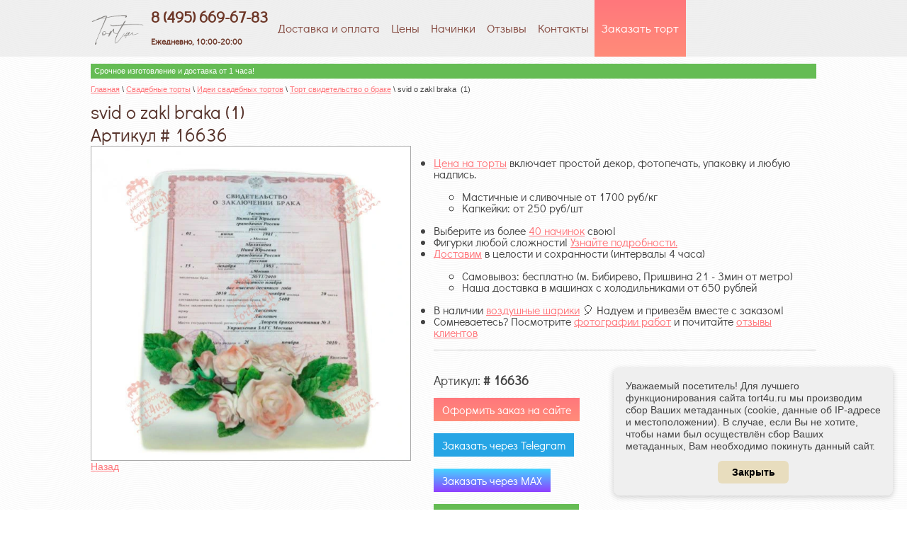

--- FILE ---
content_type: text/html; charset=utf-8
request_url: https://tort4u.ru/svidetelstvo-o-brake/image/svid-o-zakl-braka-1
body_size: 32742
content:




<!doctype html>
<html lang="ru">
<head>
	
	
		
<meta charset="utf-8">
<meta name="robots" content="all"/>
<title>svid o zakl braka  (1) - купить на заказ с фото в Москве</title>
<meta name="description" content="svid o zakl braka  (1) | Торт свидетельство о заключении брака на заказ в Москве">
<meta name="keywords" content="svid o zakl braka  (1) | Торт свидетельство о заключении брака на заказ в Москве">
<meta name="SKYPE_TOOLBAR" content="SKYPE_TOOLBAR_PARSER_COMPATIBLE">
<meta name='wmail-verification' content='ac35cb92272578ca93b960ba5b9712e7' />
<meta name="cmsmagazine" content="86368d8963b4f0f96b434aafa426cd49" />
<meta name="viewport" content="width=device-width, initial-scale=1">
<meta property="og:type" content="website">
<meta property="og:site_name" content="Торты на заказ Tort4u.ru">
<meta property="og:locale" content="ru_RU">
<meta property="og:image" content="/thumb/2/MHxeDaBsXF_Zy6Uo7dAzOg/r/d/tort4u_logo_png.png">
<link rel="shortcut icon" href="/favicon.ico" type="image/x-icon" />
<link rel="stylesheet" href="/t/v1288/images/css/swiper.css">
<link rel="stylesheet" href="/t/v1288/images/css/styles.scss.css">

<link rel="stylesheet" href="/g/css/styles_articles_tpl.css">
<script src="/g/libs/jquery/1.10.2/jquery.min.js"></script>

            <!-- 46b9544ffa2e5e73c3c971fe2ede35a5 -->
            <script src='/shared/s3/js/lang/ru.js'></script>
            <script src='/shared/s3/js/common.min.js'></script>
        <link rel='stylesheet' type='text/css' href='/shared/s3/css/calendar.css' /><link rel='stylesheet' type='text/css' href='/shared/highslide-4.1.13/highslide.min.css'/>
<script type='text/javascript' src='/shared/highslide-4.1.13/highslide-full.packed.js'></script>
<script type='text/javascript'>
hs.graphicsDir = '/shared/highslide-4.1.13/graphics/';
hs.outlineType = null;
hs.showCredits = false;
hs.lang={cssDirection:'ltr',loadingText:'Загрузка...',loadingTitle:'Кликните чтобы отменить',focusTitle:'Нажмите чтобы перенести вперёд',fullExpandTitle:'Увеличить',fullExpandText:'Полноэкранный',previousText:'Предыдущий',previousTitle:'Назад (стрелка влево)',nextText:'Далее',nextTitle:'Далее (стрелка вправо)',moveTitle:'Передвинуть',moveText:'Передвинуть',closeText:'Закрыть',closeTitle:'Закрыть (Esc)',resizeTitle:'Восстановить размер',playText:'Слайд-шоу',playTitle:'Слайд-шоу (пробел)',pauseText:'Пауза',pauseTitle:'Приостановить слайд-шоу (пробел)',number:'Изображение %1/%2',restoreTitle:'Нажмите чтобы посмотреть картинку, используйте мышь для перетаскивания. Используйте клавиши вперёд и назад'};</script>
<link rel="icon" href="/favicon.ico" type="image/x-icon">

<!--s3_goal-->
<script src="/g/s3/goal/1.0.0/s3.goal.js"></script>
<script>new s3.Goal({map:{"10006":{"goal_id":"10006","object_id":"128806","event":"submit","system":"analytics","label":"sent-form-order","code":"anketa"},"10206":{"goal_id":"10206","object_id":"128806","event":"submit","system":"metrika","label":"form-sent","code":"anketa"}}, goals: [], ecommerce:[]});</script>
<!--/s3_goal-->

			
		
		
		
			<link rel="stylesheet" type="text/css" href="/g/shop2v2/default/css/theme.less.css">		
			<script type="text/javascript" src="/g/printme.js"></script>
		<script type="text/javascript" src="/g/shop2v2/default/js/tpl.js"></script>
		<script type="text/javascript" src="/g/shop2v2/default/js/baron.min.js"></script>
		
			<script type="text/javascript" src="/g/shop2v2/default/js/shop2.2.js"></script>
		
	<script type="text/javascript">shop2.init({"productRefs": null,"apiHash": {"getSearchMatches":"b71a78c604e8de900b2dde22508ccb69","getFolderCustomFields":"6868da68673fb868e643bb56790dd9a5","getProductListItem":"21322eb6c25f381d91429fa9c31c2d9d","cartAddItem":"7ecbf269d8e698da33b618b1f7db6ff3","cartRemoveItem":"5b2f460ce488b28c26d0876bc256c6d6","cartUpdate":"76f4d757fa2fb9d1cecfd6eb68565f90","cartRemoveCoupon":"c51cf0aeeccb8d52213bb96b8f00ac27","cartAddCoupon":"2a351b7a57cbd8af7adfa0c5e2a96f0a","deliveryCalc":"4e245e461cb478b0ac1e2889b4b53bb9","printOrder":"8d03995d6ad8c4760ae89fed3d796fea","cancelOrder":"015f28fe0c5cda35fb577d3a0d736c29","cancelOrderNotify":"49390dcb1cafb4f88269d19e194b293b","repeatOrder":"d80cedccb24275e80bfbbe988ac183a7","paymentMethods":"e668c84e52b62dbc33a41b44ca98870b","compare":"32b414f1427a43661becb4cdef5522e4","getPromoProducts":"0ef211b0054588d3c4b793157d3715cb"},"hash": null,"verId": 905484,"mode": "image","step": "","uri": "/last_cakes","IMAGES_DIR": "/d/","my": {"list_picture_enlarge":true,"accessory":"\u0410\u043a\u0441\u0435\u0441\u0441\u0443\u0430\u0440\u044b","kit":"\u041a\u043e\u043c\u043f\u043b\u0435\u043a\u0442","recommend":"\u0420\u0435\u043a\u043e\u043c\u0435\u043d\u0434\u0443\u0435\u043c\u044b\u0435","similar":"\u041f\u043e\u0445\u043e\u0436\u0438\u0435","modification":"\u041c\u043e\u0434\u0438\u0444\u0438\u043a\u0430\u0446\u0438\u0438","hide_in_search":["price","name","text","folders","vendors","new","special","per_page"]},"shop2_cart_order_payments": 1,"cf_margin_price_enabled": 0,"maps_yandex_key":"","maps_google_key":""});</script>
<style type="text/css">.product-item-thumb {width: 180px;}.product-item-thumb .product-image, .product-item-simple .product-image {height: 160px;width: 180px;}.product-item-thumb .product-amount .amount-title {width: 84px;}.product-item-thumb .product-price {width: 130px;}.shop2-product .product-side-l {width: 180px;}.shop2-product .product-image {height: 160px;width: 180px;}.shop2-product .product-thumbnails li {width: 50px;height: 50px;}</style>
<link rel="stylesheet" href="/t/v1288/images/css/shop.scss.css?1">

<meta name="yandex-verification" content="d88b1e65de45a9ef" />

<!-- <script type="text/javascript" src="/Mnu/soc/Scripts/link-top/files/jquery-1.6.4.js"></script> -->
<script type="text/javascript" src="/t/v1288/images/js/scroll_up.js"></script>
<script type="text/javascript" src="/t/v1288/images/js/swiper.jquery.min.js"></script>
<script type="text/javascript" src="/t/v1288/images/link_top.js"></script>


<script src="/t/v1288/images/js/main.js" charset="utf-8"></script>
<script src="/t/v1288/images/dropdown_menu.js" charset="utf-8"></script>
<link rel="stylesheet" href="/t/v1288/images/dops2017.css" />
<!--[if lt IE 10]> 
<script src="/g/libs/ie9-svg-gradient/0.0.1/ie9-svg-gradient.min.js"></script>
<script src="/g/libs/jquery-placeholder/2.0.7/jquery.placeholder.min.js"></script>
<script src="/g/libs/jquery-textshadow/0.0.1/jquery.textshadow.min.js"></script>
<script src="/g/s3/misc/ie/0.0.1/ie.js"></script>
<![endif]-->
<!--[if lt IE 9]>
<script src="/g/libs/html5shiv/html5.js"></script>
<![endif]-->

<meta name="yandex-verification" content="d88b1e65de45a9ef" />
<meta name="p:domain_verify" content="f65e22edae3f221ccaa49de4d393cb3d"/>
</head>
<body>
<div class="site-wrapper">
    <header role="banner" class="header">
    <nav class="menu-top-wrap clear-self">
    	<!-- images/logo.png -->
        <ul class="menu-top"><a class="site-logo" href="//tort4u.ru"  title="На главную страницу"><img height="75px" src="/d/logo.png" alt="" /></a>
        
         <div class="site-contacts"><div style="padding-top:8px;"><a href="tel:+74956696783" style="text-decoration:none;">8 (495) 669-67-83</a><br />
<span style="font-size: 12px;">Ежедневно, 10:00-20:00</span></div>

<div class="whatsapp_header" style="line-height: 5px; display:none;padding-top:4px;"><a href="https://max.ru/u/f9LHodD0cOK8io0UU_vNJaG5Y9LKNG6nnbdExOIbHsg9adWOVE8YR1dMGk8" onclick="ym(28999205,'reachGoal','click_max');" rel="nofollow" style="text-decoration:none; font-size: 14px; "><img src="/d/max.png" width="15px" /> MAX</a> <a href="https://t.me/tort4u_ru?text=Добрый день! Пишу с сайта Tort4u.ru, мой код клиента 77" onclick="ym(28999205,'reachGoal','click_tg');" rel="nofollow" style="text-decoration:none; font-size: 14px; "><img src="/d/tg.png" width="15px" /> Telegram</a></div></div>         <noindex>
                        <li><a  href="/dostavka">Доставка и оплата</a></li>
                        <li><a  href="/ceny">Цены</a></li>
                        <li><a  href="/nachinki-1">Начинки</a></li>
                        <li><a  href="/fb">Отзывы</a></li>
                        <li><a  href="/contacts">Контакты</a></li>
                        <li><a  href="/order">Заказать торт</a></li>
                        </noindex>
        	        </ul>
        <div>test</div>
        

    </nav>
    </header><!-- .header-->
    <div class="top-pic">
	<div class="content-wrapper clear-self">
	
        <aside role="complementary" class="sidebar left">
        	
<div class="top_banner"><noindex>	   
<!-- Поиск мультисёрч 
<input placeholder="Поиск по сайту" type="text" maxlength="100" value="" name="search" id="search">-->

<link rel="stylesheet" href="https://tort4you.ru/search_tort4u/search.css">
<input placeholder="Поиск среди 27000 работ" type="text" maxlength="100" value="" name="search" id="search2" onclick="$('#mysearch').show();$('#query').focus();" autocomplete="off">




<div style="padding: 5px 8px 5px 8px;" onclick="javascript:window.location.href='//tort4u.ru/tort-na-zakaz-1kg';"><a href="/tort-na-zakaz-1kg"><img src="/d/1png.png" width="28px"></a>&nbsp;&nbsp;&nbsp;&nbsp;<a href="/tort-na-zakaz-1kg">АКЦИЯ! Торты на 1кг</a></div>





<div style="padding: 5px 8px 5px 8px;" onclick="javascript:window.location.href='//tort4u.ru/tort-s-fotopechatju';"><a href="/tort-s-fotopechatju"><img src="/thumb/2/yCpXq97JvPdEBJUzjl_9eA/r/d/sale1.jpg" width="34px"></a>&nbsp;&nbsp;&nbsp;<a href="/tort-s-fotopechatju">Торты с фотопечатью</a></div>

<div style="padding: 7px 4px 7px 4px; width:48%; float: right;" onclick="javascript:window.location.href='//tort4u.ru/shariki-s-geliem';"><a href="/shariki"><img src="/thumb/2/PCHdg9ArJG5ZhxrpDLJnhQ/r/d/balls_icon1.png" height="24px"></a>&nbsp;&nbsp;<a href="/shariki-s-geliem">Шарики</a></div>
<div style="padding: 7px 4px 7px 8px; width:48%;" onclick="javascript:window.location.href='//tort4u.ru/svechki-dlya-torta';"><a href="/svechki-dlya-torta"><img src="/thumb/2/0AuIPfbyLdn7F57_Wfpjiw/r/d/candles1.png" height="24px"></a>&nbsp;&nbsp;&nbsp;<a href="/svechki-dlya-torta">Свечки</a></div>








<!--
<div style="padding: 8px 8px 8px 8px;" onclick="javascript:window.location.href='//tort4u.ru/novogodnie-torty';"><a href="/novogodnie-torty"><img src="/d/ny2025.png" width="34px"></a>&nbsp;&nbsp;&nbsp;<a href="/novogodnie-torty">Новогодние торты</a></div>
<div style="padding: 4px 8px 4px 8px;" onclick="javascript:window.location.href='//tort4u.ru/na-den-materi';"><a href="/na-den-materi"><img src="/thumb/2/tQDwuUtwe6XFi9fbHtO5Hg/r/d/den-materi_400x400.png" width="34px"></a>&nbsp;&nbsp;&nbsp;&nbsp;<a href="/na-den-materi">День матери</a></div>

<div style="padding: 5px 8px 5px 8px;" onclick="javascript:window.location.href='//tort4u.ru/na-1-sentyabrya';"><a href="/na-1-sentyabrya"><img src="/thumb/2/W4Rn6QM635YI88DergzgUA/r/d/na_1_sentyabrya.png" width="44px"></a>&nbsp;&nbsp;<a href="/na-1-sentyabrya" >Торт на 1 сентября</a></div>
<div style="padding: 7px 8px 7px 10px;" onclick="javascript:window.location.href='//tort4u.ru/kulichi-pasxalnyj-na-zakaz';"><a href="/kulichi-pasxalnyj-na-zakaz">Пасхальные сладости 2024</a></div>
<div style="padding: 5px 8px 5px 8px;" onclick="javascript:window.location.href='//tort4u.ru/na-1-sentyabrya';"><a href="/na-1-sentyabrya"><img src="/thumb/2/W4Rn6QM635YI88DergzgUA/r/d/na_1_sentyabrya.png" width="44px"></a>&nbsp;&nbsp;<a href="/na-1-sentyabrya" >Торт на 1 сентября</a></div>
<div style="padding: 8px 8px 8px 8px;" onclick="javascript:window.location.href='//tort4u.ru/halloween';"><a href="/halloween"><img src="/thumb/2/Ky_AoFyZ8rKxvwLewECMdA/r/d/pumpkin.png" width="28px"></a>&nbsp;&nbsp;&nbsp;<a href="/halloween">Сладкое на Хэллоуин</a></div>

<div style="padding: 5px 8px 5px 8px;" onclick="javascript:window.location.href='//tort4u.ru/tort_na_8_marta';"><a href="/tort_na_8_marta"><img src="/thumb/2/yE8hvxMNoWGov7BgQ0pUQg/r/d/8march2.png" width="42px"></a>&nbsp;&nbsp;<a href="/tort_na_8_marta" >Сладкое на 8 марта</a></div>


<div style="padding: 5px 8px 5px 8px;" onclick="javascript:window.location.href='//tort4u.ru/tort-na-14-fevralya';"><a href="/tort-na-14-fevralya"><img src="/thumb/2/jNo_RZ_erm4V4We9LEDxYg/r/d/serdce_icon.png" width="28px"></a>&nbsp;&nbsp;<a href="/tort-na-14-fevralya" >Сладкое 14 февраля</a></div>

<div style="padding: 7px 8px 7px 10px;" onclick="javascript:window.location.href='//tort4u.ru/kulichi-pasxalnyj-na-zakaz';"><a href="/kulichi-pasxalnyj-na-zakaz">Пасхальные сладости 2023</a></div>
<div style="padding: 5px 8px 5px 12px;" onclick="javascript:window.location.href='http://tort4u.ru/torty-na-23-fevralya';"><a href="/torty-na-23-fevralya"><img src="/thumb/2/jibhLtbsHNwtdTPgzPTQ1A/r/d/23feb.png" width="28px"></a>&nbsp;&nbsp;&nbsp;&nbsp;<a href="/torty-na-23-fevralya" >Торты на 23 февраля</a></div>


<div style="padding: 8px 8px 8px 8px;" onclick="javascript:window.location.href='//tort4u.ru/halloween';"><a href="/halloween"><img src="/thumb/2/Ky_AoFyZ8rKxvwLewECMdA/r/d/pumpkin.png" width="28px"></a>&nbsp;&nbsp;&nbsp;<a href="/halloween">Торты на Хэллоуин</a></div>

<div style="padding: 5px 8px 5px 8px;" onclick="javascript:window.location.href='//tort4u.ru/last_cakes-2017';"><a href="/last_cakes-2017"><img src="/thumb/2/Ucu9o4yc_fW5tOMvk_qBjg/r/d/cake-png-26284.png" width="34px"></a>&nbsp;&nbsp;&nbsp;<a href="/last_cakes-2017" >Топ-100 наших работ</a></div>

<div style="padding: 12px 8px 12px 8px;" onclick="javascript:window.location.href='//tort4u.ru/novogodnie-torty';"><a href="/novogodnie-torty"><img src="/d/grunge-201.png" width="34px"></a>&nbsp;&nbsp;&nbsp;<a href="/novogodnie-torty">Новый год 2022</a></div>



<div style="padding: 7px 8px 7px 10px;" onclick="javascript:window.location.href='//tort4u.ru/kulichi-pasxalnyj-na-zakaz';"><a href="/kulichi-pasxalnyj-na-zakaz">Пасхальные сладости 2022</a></div>


<div style="padding: 5px 8px 5px 8px;" onclick="javascript:window.location.href='//tort4u.ru/buket-iz-klubniki-v-shokolade';"><a href="/buket-iz-klubniki-v-shokolade"><img src="/d/klub-v-shok.png" width="28px"></a>&nbsp;&nbsp;&nbsp;&nbsp;<a href="/buket-iz-klubniki-v-shokolade">Букеты из клубники</a></div>

<div style="padding: 4px 8px 4px 8px;" onclick="javascript:window.location.href='//tort4u.ru/kulichi-pasxalnyj-na-zakaz';"><a href="/kulichi-pasxalnyj-na-zakaz"><img src="/d/kulich-2019.png" width="24px"></a>&nbsp;&nbsp;&nbsp;<a href="/kulichi-pasxalnyj-na-zakaz">Куличи на пасху 2020</a></div>


<div style="padding: 3px 8px 3px 8px;" onclick="javascript:window.location.href='//tort4u.ru/kulichi-pasxalnyj-na-zakaz';"><a href="/kulichi-pasxalnyj-na-zakaz"><img src="/d/kulich-2019.png" width="24px"></a>&nbsp;&nbsp;&nbsp;&nbsp;&nbsp;<a href="/kulichi-pasxalnyj-na-zakaz">Пасха 2021</a></div>

<div style="padding: 2px 8px 2px 8px;" onclick="javascript:window.location.href='//tort4u.ru/novogodnie-torty';"><a href="/novogodnie-torty"><img src="/d/2024.png" width="34px"></a>&nbsp;&nbsp;&nbsp;<a href="/novogodnie-torty">Новогодние торты</a></div>

<div style="padding: 5px 8px 5px 12px;" onclick="javascript:window.location.href='http://tort4u.ru/torty-na-23-fevralya';"><a href="/torty-na-23-fevralya"><img src="/thumb/2/jibhLtbsHNwtdTPgzPTQ1A/r/d/23feb.png" width="28px"></a>&nbsp;&nbsp;&nbsp;&nbsp;<a href="/torty-na-23-fevralya" >Торты на 23 февраля</a></div>

<div style="padding: 12px 8px 12px 8px;" onclick="javascript:window.location.href='//tort4u.ru/novogodnie-torty';"><a href="/novogodnie-torty"><img src="/d/2020.png" width="34px"></a>&nbsp;&nbsp;&nbsp;<a href="/novogodnie-torty">Новогодние торты</a></div>


<div style="padding: 5px 8px 5px 8px;" onclick="javascript:window.location.href='//tort4u.ru/tort-na-14-fevralya';"><a href="/tort-na-14-fevralya"><img src="/thumb/2/jNo_RZ_erm4V4We9LEDxYg/r/d/serdce_icon.png" width="28px"></a>&nbsp;&nbsp;<a href="/tort-na-14-fevralya" >Сладкое 14 февраля</a></div>

<div style="padding: 5px 8px 5px 8px;" onclick="javascript:window.location.href='//tort4u.ru/svadebnyi-tort';"><a href="/svadebnyi-tort"><img src="/thumb/2/k_9ZIkE6CU87tALYDP-_bA/r/d/wedding_cake_2017.png" width="34px"></a>&nbsp;&nbsp;<a href="/svadebnyi-tort" >Свадебный торт 2019</a></div>


<div style="padding: 5px 8px 5px 8px;" onclick="javascript:window.location.href='//tort4u.ru/tort-na-vypusknoj';"><a href="/tort-na-vypusknoj"><img src="/thumb/2/wdU2sh-zHxVOqoB2M5yIhg/r/d/vipusknoi_2017.png" width="34px"></a>&nbsp;&nbsp;<a href="/tort-na-vypusknoj" >Выпускной 2019</a></div>

<div style="padding: 3px 8px 3px 12px;" onclick="javascript:window.location.href='//tort4u.ru/torti-s-2d-figurkami';"><a href="/torti-s-2d-figurkami"><img src="/d/lolpng.png" width="28px"></a>&nbsp;&nbsp;&nbsp;<a href="/torti-s-2d-figurkami" >Торты с 2D фигурками</a></div>



<div style="padding: 5px 8px 5px 8px;" onclick="javascript:window.location.href='//tort4u.ru/na-1-sentyabrya';"><a href="/na-1-sentyabrya"><img src="/thumb/2/W4Rn6QM635YI88DergzgUA/r/d/na_1_sentyabrya.png" width="44px"></a>&nbsp;&nbsp;<a href="/na-1-sentyabrya" >Торт на 1 сентября</a></div>



<div style="padding: 12px 8px 12px 8px;" onclick="javascript:window.location.href='//tort4u.ru/novogodnie-torty';"><a href="/novogodnie-torty"><img src="/thumb/2/F3dSz3WHJkjtcodWKmQrjQ/r/d/newyear2019.png" width="34px"></a>&nbsp;&nbsp;&nbsp;<a href="/novogodnie-torty">Новогодние торты</a></div>


<div style="padding: 5px 8px 5px 8px;" onclick="javascript:window.location.href='//tort4u.ru/tort-na-14-fevralya';"><a href="/tort-na-14-fevralya"><img src="/thumb/2/jNo_RZ_erm4V4We9LEDxYg/r/d/serdce_icon.png" width="34px"></a>&nbsp;&nbsp;<a href="/tort-na-14-fevralya" >Торты на 14 февраля</a></div>

<div style="padding: 5px 8px 5px 8px;" onclick="javascript:window.location.href='//tort4u.ru/svadebnyi-tort';"><a href="/svadebnyi-tort"><img src="/thumb/2/k_9ZIkE6CU87tALYDP-_bA/r/d/wedding_cake_2017.png" width="34px"></a>&nbsp;&nbsp;<a href="/svadebnyi-tort" >Свадебный торт 2018</a></div>



<div style="padding: 5px 8px 5px 8px;" onclick="javascript:window.location.href='//tort4u.ru/na-1-sentyabrya';"><a href="/na-1-sentyabrya"><img src="/thumb/2/W4Rn6QM635YI88DergzgUA/r/d/na_1_sentyabrya.png" width="44px"></a>&nbsp;&nbsp;<a href="/na-1-sentyabrya" >Торт на 1 сентября</a></div>

<div style="padding: 12px 8px 12px 8px;" onclick="javascript:window.location.href='//tort4u.ru/tortiki_po_akcii';"><a href="/tortiki_po_akcii"><img src="/thumb/2/ORUQnjoGx3BbAeUsGnrYcQ/r/d/sale.png" width="34px"></a>&nbsp;&nbsp;&nbsp;<a href="/tortiki_po_akcii">Торты за час</a></div>




<div style="padding: 5px 8px 5px 8px;" onclick="javascript:window.location.href='//tort4u.ru/halloween';"><a href="/halloween"><img src="/thumb/2/Ky_AoFyZ8rKxvwLewECMdA/r/d/pumpkin.png" width="34px"></a>&nbsp;&nbsp;<a href="/halloween">Торты на Хэллоуин</a></div>

<div style="padding: 5px 8px 5px 8px;" onclick="javascript:window.location.href='//tort4u.ru/kapkeyki';"><a href="/kapkeyki"><img src="/thumb/2/-TKyZiScG9Z1VYdDHb4zag/r/d/kapkeik_logo.jpg" width="34px"></a>&nbsp;&nbsp;&nbsp;&nbsp;<a href="/kapkeyki" >Капкейки на заказ</a></div>

<div style="padding: 12px 8px 12px 8px;" onclick="javascript:window.location.href='//tort4u.ru/na-den-uchitelya';"><a href="/na-den-uchitelya"><img src="/thumb/2/q2uBFnH79qVRBMjuQBQckg/r/d/15295098.png" width="34px"></a>&nbsp;&nbsp;<a href="/na-den-uchitelya">День учителя 2017</a></div>


<div style="padding: 12px 8px 12px 8px;" onclick="javascript:window.location.href='//tort4u.ru/tortiki_po_akcii';"><a href="/tortiki_po_akcii"><img src="/thumb/2/ORUQnjoGx3BbAeUsGnrYcQ/r/d/sale.png" width="34px"></a>&nbsp;&nbsp;<a href="/tortiki_po_akcii">Торты по 800р.</a></div>







<div style="padding: 12px 8px 12px 8px;" onclick="javascript:window.location.href='//tort4u.ru/tortiki_po_akcii';"><a href="/tortiki_po_akcii"><img src="/thumb/2/ORUQnjoGx3BbAeUsGnrYcQ/r/d/sale.png" width="34px"></a>&nbsp;&nbsp;<a href="/tortiki_po_akcii">Торты по 800р.</a></div>

 
<div style="padding: 5px 8px 5px 8px;" onclick="javascript:window.location.href='//tort4u.ru/tort-na-vypusknoj';"><a href="/tort-na-vypusknoj"><img src="/thumb/2/wdU2sh-zHxVOqoB2M5yIhg/r/d/vipusknoi_2017.png" width="34px"></a>&nbsp;&nbsp;&nbsp;&nbsp;<a href="/tort-na-vypusknoj" >Торт на выпускной</a></div>


<div style="padding: 5px 8px 5px 8px;" onclick="javascript:window.location.href='//tort4u.ru/na-9-maya';"><a href="/na-9-maya"><img src="/thumb/2/JqGsv3jwWb2zy9iYfNMK4Q/r/d/9maya.png" width="34px"></a>&nbsp;&nbsp;&nbsp;&nbsp;<a href="/na-9-maya" >Торт на 9 мая</a></div>



<div style="padding: 5px 8px 5px 8px;" onclick="javascript:window.location.href='//tort4u.ru/pryaniki_na_8_marta';"><a href="/pryaniki_na_8_marta"><img src="/thumb/2/iztuOeCbTKvh50CffL3sNA/r/d/8march3.jpg" width="42px"></a>&nbsp;&nbsp;<a href="/pryaniki_na_8_marta" >Пряники на 8 марта</a></div>
	   
  -->
	   
<!--<div style="padding: 4px 8px 6px 8px;" onclick="javascript:window.location.href='//tort4u.ru/tort_so_svetodiodom';"><a href="/tort_so_svetodiodom" style="float: left;"><img src="/thumb/2/PGAXyZcm6cDoJhW7phxd0g/r/d/lampada.png" width="34px"></a>&nbsp;&nbsp;<a href="/tort_so_svetodiodom" >Необычные торты<br>&nbsp;&nbsp;&nbsp;со светодиодами</a></div>

<div style="padding: 10px 8px 10px 8px;" onclick="javascript:window.location.href='//tort4u.ru/tortiki_po_akcii';"><a href="/tortiki_po_akcii"><img src="/thumb/2/ORUQnjoGx3BbAeUsGnrYcQ/r/d/sale.png" width="34px"></a>&nbsp;&nbsp;&nbsp;<a href="/tortiki_po_akcii">Торты за час</a></div>

-->

</noindex>
</div>

			<script type="text/javascript">
			 if (window.matchMedia("(max-width: 767px)").matches) {
			$('.top_banner').css("display", "none");
			}
			</script>
			
	  <!-- 
	   
	  
	   
	    
	   
	   </div> -->
	       
	                                <noindex><nav class="menu-main-wrap">
                                                
                <ul class="menu-main">
             
																				    <li ><a href="/tort-na-14-fevralya"><span>+</span>Торт на 14 февраля</a>
								
																    				        <ul style="display:none;">
				    																	<li ><a href="/bombochki-s-marshmellou">Бомбочки на 14 февраля</a>
								
																    				        </li>
				        				    																	<li ><a href="/love-is">Торт Love is</a>
								
																    				        </li>
				        				    																	<li ><a href="/tort_v_vide_serdca">Торт сердце</a>
								
																    				        </li>
				        				    																	<li ><a href="/s-yagodami">Торт с ягодами</a>
								
																    				        </li>
				        				    																	<li ><a href="/shariki-s-geliem">Воздушные шары на 14 февраля</a>
								
																    				        </li>
				        				    																	<li ><a href="/kapkeyki/kapkeyki-na-14-fevralya">Капкейки на 14 февраля</a>
								
																    				        </li>
				        				            </ul></li>
				        				    																    <li ><a href="/tort-na-zakaz-1kg">Торт на 1кг</a>
								
																    				        </li>
				        				    																    <li ><a href="/torty-do-3000-rublej">Торты до 3000 рублей</a>
								
																    				        </li>
				        				    																    <li ><a href="/detskie-torty"><span>+</span>Детские торты</a>
								
																    				        <ul style="display:none;">
				    																	<li ><a href="/detskie-torty/multiki"><span>+</span>Мультфильмы</a>
								
																    				        <ul style="display:none;">
				    																	<li ><a href="/tort-avtobus-tayo">Автобус Тайо</a>
								
																    				        </li>
				        				    																	<li ><a href="/alisa-v-strane-chudes">Алиса в стране чудес</a>
								
																    				        </li>
				        				    																	<li ><a href="/tort-alladin">Алладин</a>
								
																    				        </li>
				        				    																	<li ><a href="/tort-anime">Аниме</a>
								
																    				        </li>
				        				    																	<li ><a href="/tort-s-kukloi">Торт с куклой</a>
								
																    				        </li>
				        				    																	<li ><a href="/barboskiny">Барбоскины</a>
								
																    				        </li>
				        				    																	<li ><a href="/tort-beyblade">Бейблэйд</a>
								
																    				        </li>
				        				    																	<li ><a href="/benten">БенТен</a>
								
																    				        </li>
				        				    																	<li ><a href="/tort-boss-molokosos">Босс-молокосос</a>
								
																    				        </li>
				        				    																	<li ><a href="/betmen">Бэтмен (Batman)</a>
								
																    				        </li>
				        				    																	<li ><a href="/tort-vampirina">Вампирина</a>
								
																    				        </li>
				        				    																	<li ><a href="/tort-willy-wonka">Вилли Вонка</a>
								
																    				        </li>
				        				    																	<li ><a href="/vinks">Винкс (Winx)</a>
								
																    				        </li>
				        				    																	<li ><a href="/vinni-pukh">Винни Пух</a>
								
																    				        </li>
				        				    																	<li ><a href="/vspysh">Вспыш и чудо-машинки</a>
								
																    				        </li>
				        				    																	<li ><a href="/garri-potter">Гарри Поттер</a>
								
																    				        </li>
				        				    																	<li ><a href="/golovolomka">Головоломка</a>
								
																    				        </li>
				        				    																	<li ><a href="/tort-gravity-falls">Гравити фолз</a>
								
																    				        </li>
				        				    																	<li ><a href="/tort-gruzovichok-leva">Грузовичок Лёва</a>
								
																    				        </li>
				        				    																	<li ><a href="/gubka-bob">Губка Боб (Спанч Боб)</a>
								
																    				        </li>
				        				    																	<li ><a href="/dasha-sledopyt">Даша путешественница</a>
								
																    				        </li>
				        				    																	<li ><a href="/tort-djeik-i-pirati-netlandii">Джейк и пираты Нетландии</a>
								
																    				        </li>
				        				    																	<li ><a href="/tort-dzhingliki">Джинглики</a>
								
																    				        </li>
				        				    																	<li ><a href="/tort-doctor-plusheva">Доктор Плюшева</a>
								
																    				        </li>
				        				    																	<li ><a href="/tort-druzhnie-mopsi">Дружные мопсы</a>
								
																    				        </li>
				        				    																	<li ><a href="/tort-deadpool">Дэдпул</a>
								
																    				        </li>
				        				    																	<li ><a href="/zheleznyy-chelovek">Железный человек</a>
								
																    				        </li>
				        				    																	<li ><a href="/tort-zamok-dlya-princessi">Замок для принцессы</a>
								
																    				        </li>
				        				    																	<li ><a href="/zvezdnyye-voyny">Звездные войны</a>
								
																    				        </li>
				        				    																	<li ><a href="/zveropolis">Зверополис</a>
								
																    				        </li>
				        				    																	<li ><a href="/tort-zolotaya-ribka">Золотая рыбка</a>
								
																    				        </li>
				        				    																	<li ><a href="/zombi-protiv-rasteniy">Зомби против растений</a>
								
																    				        </li>
				        				    																	<li ><a href="/istoriya-igrushek">История Игрушек</a>
								
																    				        </li>
				        				    																	<li ><a href="/kak-priruchit-drakona">Как приручить дракона</a>
								
																    				        </li>
				        				    																	<li ><a href="/tort-kolobanga">Колобанга</a>
								
																    				        </li>
				        				    																	<li ><a href="/tort-kolobok">Колобок</a>
								
																    				        </li>
				        				    																	<li ><a href="/korol-lev">Король Лев</a>
								
																    				        </li>
				        				    																	<li ><a href="/tort-koti-voiteli">Коты воители</a>
								
																    				        </li>
				        				    																	<li ><a href="/tort-koshechka-mari">Кошечка Мари</a>
								
																    				        </li>
				        				    																	<li ><a href="/tort-kukla-lol">Кукла Лол</a>
								
																    				        </li>
				        				    																	<li ><a href="/tort-kukutiki">Кукутики</a>
								
																    				        </li>
				        				    																	<li ><a href="/tort-kumi-kumi">Куми Куми</a>
								
																    				        </li>
				        				    																	<li ><a href="/kung-fu-panda">Кунг-фу панда</a>
								
																    				        </li>
				        				    																	<li ><a href="/tort-lalalupsi">Лалалупси</a>
								
																    				        </li>
				        				    																	<li ><a href="/lego"><span>+</span>Лего</a>
								
																    				        <ul style="display:none;">
				    																	<li ><a href="/tort-lego-batman">Лего Бэтмен</a>
								
																    				        </li>
				        				    																	<li ><a href="/lego-nindzyago">Ниндзяго</a>
								
																    				        </li>
				        				            </ul></li>
				        				    																	<li ><a href="/tort-ledi-bag-i-super-kot">Леди Баг и Супер-кот</a>
								
																    				        </li>
				        				    																	<li ><a href="/lednikovyy-period">Ледниковый период</a>
								
																    				        </li>
				        				    																	<li ><a href="/tort-littlest-pet-shop">Литл Пет Шоп</a>
								
																    				        </li>
				        				    																	<li ><a href="/tort-lvenok-i-cherepaha">Львенок и черепаха</a>
								
																    				        </li>
				        				    																	<li ><a href="/madagaskar">Мадагаскар</a>
								
																    				        </li>
				        				    																	<li ><a href="/minecraft">Майнкрафт</a>
								
																    				        </li>
				        				    																	<li ><a href="/my-little-pony">Май литл пони</a>
								
																    				        </li>
				        				    																	<li ><a href="/malenkoe-korolevstvo-bena-i-holly">Маленькое королевство Бена и Холли</a>
								
																    				        </li>
				        				    																	<li ><a href="/tort-malenkiy-prince">Маленький Принц</a>
								
																    				        </li>
				        				    																	<li ><a href="/tort_malishariki">Малышарики</a>
								
																    				        </li>
				        				    																	<li ><a href="/mamontenok">Мамонтенок</a>
								
																    				        </li>
				        				    																	<li ><a href="/tort-marvel"><span>+</span>Марвел</a>
								
																    				        <ul style="display:none;">
				    																	<li ><a href="/tort-marvel/chernaya-pantera">Черная пантера</a>
								
																    				        </li>
				        				    																	<li ><a href="/kapkeyki/kapkeyki-marvel">Капкейки Марвел</a>
								
																    				        </li>
				        				    																	<li ><a href="/tort-hulk">Халк</a>
								
																    				        </li>
				        				            </ul></li>
				        				    																	<li ><a href="/mario">Марио</a>
								
																    				        </li>
				        				    																	<li ><a href="/mikki-maus">Микки Маус</a>
								
																    				        </li>
				        				    																	<li ><a href="/tort-miniforce">Минифорс</a>
								
																    				        </li>
				        				    																	<li ><a href="/minony-gadkiy-ya">Миньоны</a>
								
																    				        </li>
				        				    																	<li ><a href="/tort_moana">Моана</a>
								
																    				        </li>
				        				    																	<li ><a href="/tort-monkart">Монкарт</a>
								
																    				        </li>
				        				    																	<li ><a href="/tort-s-monstrami">Монстры</a>
								
																    				        </li>
				        				    																	<li ><a href="/monstr-khay">Монстер Хай (Monster High)</a>
								
																    				        </li>
				        				    																	<li ><a href="/tort-monstri-na-kanikulah">Монстры на каникулах</a>
								
																    				        </li>
				        				    																	<li ><a href="/tort-neznaika">Незнайка</a>
								
																    				        </li>
				        				    																	<li ><a href="/tort-oblachata">Облачата</a>
								
																    				        </li>
				        				    																	<li ><a href="/tort-oggi-i-tarakani">Огги и тараканы</a>
								
																    				        </li>
				        				    																	<li ><a href="/tort-oktonavty">Октонавты</a>
								
																    				        </li>
				        				    																	<li ><a href="/parovozik-iz-romashkovo">Паровозик из Ромашково</a>
								
																    				        </li>
				        				    																	<li ><a href="/tort-pickachu">Пикачу</a>
								
																    				        </li>
				        				    																	<li ><a href="/printsessa-sofiya">Принцесса София</a>
								
																    				        </li>
				        				    																	<li ><a href="/tort-princess-disney">Принцессы диснея</a>
								
																    				        </li>
				        				    																	<li ><a href="/tort-5-nochey-s-freddi">Торт Аниматроники</a>
								
																    				        </li>
				        				    																	<li ><a href="/tort-ralf">Ральф</a>
								
																    				        </li>
				        				    																	<li ><a href="/rapuntsel">Рапунцель</a>
								
																    				        </li>
				        				    																	<li ><a href="/tort-rik-i-morti">Рик и Морти</a>
								
																    				        </li>
				        				    																	<li ><a href="/rusalochka">Русалочка</a>
								
																    				        </li>
				        				    																	<li ><a href="/rybka-nemo">Рыбка Немо</a>
								
																    				        </li>
				        				    																	<li ><a href="/samolety">Самолеты</a>
								
																    				        </li>
				        				    																	<li ><a href="/svinka-peppa">Свинка Пеппа</a>
								
																    				        </li>
				        				    																	<li ><a href="/simpsony">Симпсоны</a>
								
																    				        </li>
				        				    																	<li ><a href="/tort-sinii-traktor">Синий трактор</a>
								
																    				        </li>
				        				    																	<li ><a href="/smurfiki">Смурфики</a>
								
																    				        </li>
				        				    																	<li ><a href="/sonik">Соник</a>
								
																    				        </li>
				        				    																	<li ><a href="/spokoynoy-nochi-malyshi">Спокойной ночи малыши</a>
								
																    				        </li>
				        				    																	<li ><a href="/tort-star-protiv-sil-zla">Стар против сил зла</a>
								
																    				        </li>
				        				    																	<li ><a href="/tort-super-krylya">Супер крылья</a>
								
																    				        </li>
				        				    																	<li ><a href="/superman-supermen">Супермен (Superman)</a>
								
																    				        </li>
				        				    																	<li ><a href="/tort-superkroshki">Суперкрошки</a>
								
																    				        </li>
				        				    																	<li ><a href="/taynaya-zhizn-domashnikh-zhivotnikh">Тайная жизнь домашних животных</a>
								
																    				        </li>
				        				    																	<li ><a href="/tachki">Тачки (Молния Маквин)</a>
								
																    				        </li>
				        				    																	<li ><a href="/tort-tima-i-toma">Тима и Тома</a>
								
																    				        </li>
				        				    																	<li ><a href="/tort-tiny-love">Тини Лав</a>
								
																    				        </li>
				        				    																	<li ><a href="/tort-toboti">Тоботы</a>
								
																    				        </li>
				        				    																	<li ><a href="/tort-tom-i-anzhela">Том и Анжела</a>
								
																    				        </li>
				        				    																	<li ><a href="/transformery">Трансформеры</a>
								
																    				        </li>
				        				    																	<li ><a href="/tort-tri-kota">Три кота</a>
								
																    				        </li>
				        				    																	<li ><a href="/tort-tri-kotenka">Три котенка</a>
								
																    				        </li>
				        				    																	<li ><a href="/tort-trolli">Тролли</a>
								
																    				        </li>
				        				    																	<li ><a href="/tort-udivitelniy-mir-gambola">Удивительный мир Гамбола</a>
								
																    				        </li>
				        				    																	<li ><a href="/umi-zumi">Уми Зуми</a>
								
																    				        </li>
				        				    																	<li ><a href="/tort_fantasticheskie_tvari_i_gde_oni_obitajut">Фантастические твари и где они обитают</a>
								
																    				        </li>
				        				    																	<li ><a href="/tort-feiya-din-din">Фея Динь-Динь</a>
								
																    				        </li>
				        				    																	<li ><a href="/hello-kitty">Хелло Китти (Hello Kitty)</a>
								
																    				        </li>
				        				    																	<li ><a href="/kholodnoye-serdtse">Холодное сердце</a>
								
																    				        </li>
				        				    																	<li ><a href="/tort-hot-wheels">Хот Вилс</a>
								
																    				        </li>
				        				    																	<li ><a href="/chaginton-i-tomas">Чаггинтон и Томас</a>
								
																    				        </li>
				        				    																	<li ><a href="/chelovek-pauk">Человек паук</a>
								
																    				        </li>
				        				    																	<li ><a href="/cherepashki-nindzya">Черепашки Ниндзя</a>
								
																    				        </li>
				        				    																	<li ><a href="/tort-sharlotta-zemlyanichka">Шарлотта Земляничка</a>
								
																    				        </li>
				        				    																	<li ><a href="/tort-shimmer-and-shine">Шиммер и Шайн</a>
								
																    				        </li>
				        				    																	<li ><a href="/tort_shopkins">Шопкинс</a>
								
																    				        </li>
				        				    																	<li ><a href="/tort-shelkunchik">Щелкунчик</a>
								
																    				        </li>
				        				    																	<li ><a href="/schenyachij-patrul">Щенячий патруль</a>
								
																    				        </li>
				        				    																	<li ><a href="/tort-ever-after-hay">Эвер Афтер Хай</a>
								
																    				        </li>
				        				    																	<li ><a href="/tort-yunye-titany">Юные титаны</a>
								
																    				        </li>
				        				    																	<li ><a href="/tort-enchantimals">Энчантималс</a>
								
																    				        </li>
				        				    																	<li ><a href="/tort-chudiki">Чудики</a>
								
																    				        </li>
				        				    																	<li ><a href="/tort-dikie-screecheri">Дикие Скричеры</a>
								
																    				        </li>
				        				    																	<li ><a href="/tort-sailor-moon">Сейлор мун</a>
								
																    				        </li>
				        				    																	<li ><a href="/tort-princessa-nella">Принцесса Нелла</a>
								
																    				        </li>
				        				    																	<li ><a href="/tort-tom-i-jerry">Том и Джерри</a>
								
																    				        </li>
				        				    																	<li ><a href="/tort-stitch">Стич</a>
								
																    				        </li>
				        				    																	<li ><a href="/tort-robot-trains">Роботы поезда</a>
								
																    				        </li>
				        				    																	<li ><a href="/tort-44-kotenka">44 котенка</a>
								
																    				        </li>
				        				    																	<li ><a href="/tort-tsarevny">Царевны</a>
								
																    				        </li>
				        				    																	<li ><a href="/tort-angel-baby">Торт ангел бэби</a>
								
																    				        </li>
				        				    																	<li ><a href="/tort-poezd-dinozavrov">Торт поезд динозавров</a>
								
																    				        </li>
				        				    																	<li ><a href="/tort-orangevaya-korova">Торт оранжевая корова</a>
								
																    				        </li>
				        				    																	<li ><a href="/tort-arkadiy-parovozov">Торт Аркадий Паровозов</a>
								
																    				        </li>
				        				    																	<li ><a href="/tort-burenka-dasha">Торт буренка Даша</a>
								
																    				        </li>
				        				    																	<li ><a href="/tort-zooba">Zooba</a>
								
																    				        </li>
				        				    																	<li ><a href="/tort-vintik">Винтик</a>
								
																    				        </li>
				        				    																	<li ><a href="/tort-zebra-v-kletochku">Зебра в клеточку</a>
								
																    				        </li>
				        				            </ul></li>
				        				    																	<li ><a href="/tort-na-godik"><span>+</span>Торт на 1 год</a>
								
																    				        <ul style="display:none;">
				    																	<li ><a href="/na-den-rozhdenija-1-god-malchiku">Торт на 1 год мальчику</a>
								
																    				        </li>
				        				    																	<li ><a href="/na-den-rozhdenija-1-god-devochke">Торт на 1 год девочке</a>
								
																    				        </li>
				        				    																	<li ><a href="/tort-na-godik/s-metrikoy">Торт на 1 год с метрикой</a>
								
																    				        </li>
				        				    																	<li ><a href="/v-vide-cifry-1">Торт в виде цифры 1</a>
								
																    				        </li>
				        				            </ul></li>
				        				    																	<li ><a href="/tort-na-2-goda"><span>+</span>Торт на 2 года</a>
								
																    				        <ul style="display:none;">
				    																	<li ><a href="/tort-na-2-goda-malchiku">Торт на 2 года мальчику</a>
								
																    				        </li>
				        				    																	<li ><a href="/tort-na-2-goda-devochke">Торт на 2 года девочке</a>
								
																    				        </li>
				        				            </ul></li>
				        				    																	<li ><a href="/na-den-rozhdenija-3-goda"><span>+</span>Торт на 3 года</a>
								
																    				        <ul style="display:none;">
				    																	<li ><a href="/na-den-rozhdenija-3-goda-malchiku">Торт на 3 года мальчику</a>
								
																    				        </li>
				        				    																	<li ><a href="/na-den-rozhdenija-3-goda-devochke">Торт на 3 года девочке</a>
								
																    				        </li>
				        				            </ul></li>
				        				    																	<li ><a href="/tort-na-4-goda">Торт на 4 года</a>
								
																    				        </li>
				        				    																	<li ><a href="/tort-na-5-let">Торт на 5 лет</a>
								
																    				        </li>
				        				    																	<li ><a href="/tort-na-6-let">Торт на 6 лет</a>
								
																    				        </li>
				        				    																	<li ><a href="/tort-na-7-let">Торт на 7 лет</a>
								
																    				        </li>
				        				    																	<li ><a href="/tort-na-8-let">Торт на 8 лет</a>
								
																    				        </li>
				        				    																	<li ><a href="/tort-na-9-let">Торт на 9 лет</a>
								
																    				        </li>
				        				    																	<li ><a href="/tort-na-10-let">Торт на 10 лет</a>
								
																    				        </li>
				        				    																	<li ><a href="/tort-na-11-let">Торт на 11 лет</a>
								
																    				        </li>
				        				    																	<li ><a href="/tort-na-12-let">Торт на 12 лет</a>
								
																    				        </li>
				        				    																	<li ><a href="/tort-na-13-let">Торт на 13 лет</a>
								
																    				        </li>
				        				    																	<li ><a href="/na-den-rozhdeniya/tort-na-14-let">Торт на 14 лет</a>
								
																    				        </li>
				        				    																	<li ><a href="/tort-na-15-let">Торт на 15 лет</a>
								
																    				        </li>
				        				    																	<li ><a href="/torty-tsifry"><span>+</span>Торт в виде цифры</a>
								
																    				        <ul style="display:none;">
				    																	<li ><a href="/tort-cifra-trend">Торт цифра тренд</a>
								
																    				        </li>
				        				    																	<li ><a href="/tort-bukva-trend">Торт буква тренд</a>
								
																    				        </li>
				        				    																	<li ><a href="/tort-serdce-trend">Торт сердце тренд</a>
								
																    				        </li>
				        				    																	<li ><a href="/v-vide-cifry-1">Торт в виде цифры 1</a>
								
																    				        </li>
				        				    																	<li ><a href="/v-vide-cifry-2">Торт в виде цифры 2</a>
								
																    				        </li>
				        				    																	<li ><a href="/v-vide-cifry-3">Торт в виде цифры 3</a>
								
																    				        </li>
				        				    																	<li ><a href="/v-vide-cifry-4">Торт в виде цифры 4</a>
								
																    				        </li>
				        				    																	<li ><a href="/v-vide-cifry-5">Торт в виде цифры 5</a>
								
																    				        </li>
				        				    																	<li ><a href="/v-vide-cifry-6">Торт в виде цифры 6</a>
								
																    				        </li>
				        				    																	<li ><a href="/v-vide-cifry-7">Торт в виде цифры 7</a>
								
																    				        </li>
				        				    																	<li ><a href="/v-vide-cifry-8">Торт в виде цифры 8</a>
								
																    				        </li>
				        				    																	<li ><a href="/v-vide-cifry-9">Торт в виде цифры 9</a>
								
																    				        </li>
				        				    																	<li ><a href="/v-vide-cifry-10">Торт в виде цифры 10</a>
								
																    				        </li>
				        				            </ul></li>
				        				    																	<li ><a href="/tort-na-krestiny">Торт на крестины</a>
								
																    				        </li>
				        				    																	<li ><a href="/dvoinoi_tort">Торт для двойняшек</a>
								
																    				        </li>
				        				    																	<li ><a href="/tort-na-opredelenie-pola-rebenka">Торт определение пола</a>
								
																    				        </li>
				        				    																	<li ><a href="/tort-na-pervii-zubik">Торт на первый зубик</a>
								
																    				        </li>
				        				    																	<li ><a href="/tort-na-rozhdeniye">Торт на рождение</a>
								
																    				        </li>
				        				    																	<li ><a href="/piratskie-torti"><span>+</span>Пиратские торты</a>
								
																    				        <ul style="display:none;">
				    																	<li ><a href="/tort-piratskij-korabl">Торт пиратский корабль</a>
								
																    				        </li>
				        				    																	<li ><a href="/tort-piraty-karibskogo-morya">Торт пираты карибского моря</a>
								
																    				        </li>
				        				    																	<li ><a href="/tort-sunduk-s-sokrovishhami">Торт сундук с сокровищами</a>
								
																    				        </li>
				        				    																	<li ><a href="/piratskie-kapkeiki">Пиратские капкейки</a>
								
																    				        </li>
				        				    																	<li ><a href="/tort-piratskij-flag">Торт пиратский флаг</a>
								
																    				        </li>
				        				    																	<li ><a href="/tort-karta-sokrovish">Торт карта сокровищ</a>
								
																    				        </li>
				        				    																	<li ><a href="/tort-v-vide-pirata">Торт в виде пирата</a>
								
																    				        </li>
				        				    																	<li ><a href="/tort-djeik-i-pirati-netlandii">Торт Джейк и пираты Нетландии</a>
								
																    				        </li>
				        				    																	<li ><a href="/torty-s-piratami">Торты с пиратами</a>
								
																    				        </li>
				        				            </ul></li>
				        				    																	<li ><a href="/torti-s-2d-figurkami">Торты с 2D фигурками</a>
								
																    				        </li>
				        				    																	<li ><a href="/tort-s-dinozavrami">Торт с динозаврами</a>
								
																    				        </li>
				        				    																	<li ><a href="/tort_edinorog">Торт единорог</a>
								
																    				        </li>
				        				    																	<li ><a href="/tort-geroi-v-maskah">Герои в масках</a>
								
																    				        </li>
				        				    																	<li ><a href="/tort-skazochniy-patrul">Сказочный патруль</a>
								
																    				        </li>
				        				    																	<li ><a href="/tort-tig-i-leo">Тиг и Лео</a>
								
																    				        </li>
				        				    																	<li ><a href="/tort_mimimishki">Мимимишки</a>
								
																    				        </li>
				        				    																	<li ><a href="/fiksiki">Фиксики</a>
								
																    				        </li>
				        				    																	<li ><a href="/smeshariki">Смешарики</a>
								
																    				        </li>
				        				    																	<li ><a href="/angry-birds">Angry Birds</a>
								
																    				        </li>
				        				    																	<li ><a href="/tort-derevyashki">Деревяшки</a>
								
																    				        </li>
				        				    																	<li ><a href="/poltortika-na-polgodika">Полтортика на полгодика</a>
								
																    				        </li>
				        				    																	<li ><a href="/tort-kuromi">Торт куроми</a>
								
																    				        </li>
				        				    																	<li ><a href="/tort-cifrovoj-cirk">Торт цифровой цирк</a>
								
																    				        </li>
				        				    																	<li ><a href="/tort-chiken-gan">Торт Чикен Ган</a>
								
																    				        </li>
				        				            </ul></li>
				        				    																    <li ><a href="/na-den-rozhdeniya"><span>+</span>Торт на день рождения</a>
								
																    				        <ul style="display:none;">
				    																	<li ><a href="/tort-na-den-rozhdeniya-muzhchine"><span>+</span>Мужчинам</a>
								
																    				        <ul style="display:none;">
				    																	<li ><a href="/tort-muzhu">Торт мужу</a>
								
																    				        </li>
				        				    																	<li ><a href="/tort-pape">Торт папе</a>
								
																    				        </li>
				        				    																	<li ><a href="/tort-dedushke">Торт дедушке</a>
								
																    				        </li>
				        				    																	<li ><a href="/tort-pesochnica">Торт песочница</a>
								
																    				        </li>
				        				    																	<li ><a href="/torty-na-23-fevralya">Торт на 23 февраля</a>
								
																    				        </li>
				        				    																	<li ><a href="/sportivnye-torty">Торт для спортсмена</a>
								
																    				        </li>
				        				    																	<li ><a href="/avtotorty">Торты машины</a>
								
																    				        </li>
				        				    																	<li ><a href="/torty-rubashki-sorochki">Торты рубашки</a>
								
																    				        </li>
				        				    																	<li ><a href="/denezhnye-torty">Торты с деньгами</a>
								
																    				        </li>
				        				    																	<li ><a href="/tort_v_vide_kastruli_pelmeney">Торт кастрюля пельменей</a>
								
																    				        </li>
				        				    																	<li ><a href="/tort_ikra">Торты с икрой</a>
								
																    				        </li>
				        				    																	<li ><a href="/tort_v_vide_knigi">Торт в виде книги</a>
								
																    				        </li>
				        				    																	<li ><a href="/tort_iphone">Торт айфон</a>
								
																    				        </li>
				        				    																	<li ><a href="/tort_v_vide_gitari">Торт в виде гитары</a>
								
																    				        </li>
				        				    																	<li ><a href="/tort_v_vide_piva">Торт в виде пива</a>
								
																    				        </li>
				        				    																	<li ><a href="/tort_butilka">Торт в виде бутылки</a>
								
																    				        </li>
				        				    																	<li ><a href="/na-malchishnik">Торты на мальчишник (18+)</a>
								
																    				        </li>
				        				    																	<li ><a href="/na-dembel">Торт на дембель</a>
								
																    				        </li>
				        				    																	<li ><a href="/tort-ohotniku">Торт охотнику</a>
								
																    				        </li>
				        				    																	<li ><a href="/tort-ribaky">Торт рыбаку</a>
								
																    				        </li>
				        				            </ul></li>
				        				    																	<li ><a href="/tort-dlya-zhenschin"><span>+</span>Женщинам</a>
								
																    				        <ul style="display:none;">
				    																	<li ><a href="/tort-babushke">Торт бабушке</a>
								
																    				        </li>
				        				    																	<li ><a href="/tort-zhene">Торт жене</a>
								
																    				        </li>
				        				    																	<li ><a href="/tort-sestre">Торт сестре</a>
								
																    				        </li>
				        				    																	<li ><a href="/tort-dlya-devushki">Торт для девушки</a>
								
																    				        </li>
				        				    																	<li ><a href="/tort-podruge">Торт подруге</a>
								
																    				        </li>
				        				    																	<li ><a href="/tort-svekrovi">Торт свекрови</a>
								
																    				        </li>
				        				    																	<li ><a href="/tort-staraya-klushka">Торт старая клюшка</a>
								
																    				        </li>
				        				    																	<li ><a href="/tort-pasport-vret-mame-snova-18">Торт паспорт врет маме 18</a>
								
																    				        </li>
				        				    																	<li ><a href="/tort-pop-art">Торт Pop Art</a>
								
																    				        </li>
				        				    																	<li ><a href="/tort-s-topperom-devushki">Торт с топпером девушки</a>
								
																    				        </li>
				        				            </ul></li>
				        				    																	<li ><a href="/detskie-torty">Детям</a>
								
																    				        </li>
				        				    																	<li ><a href="/oskorbitelnie-torti"><span>+</span>Прикольные торты</a>
								
																    				        <ul style="display:none;">
				    																	<li ><a href="/tort-kot-na-kolbase">Торт кот на колбасе</a>
								
																    				        </li>
				        				    																	<li ><a href="/tort-vedmy-ne-stareyut">Торт ведьмы не стареют</a>
								
																    				        </li>
				        				    																	<li ><a href="/tort-zhdun">Торт ждун</a>
								
																    				        </li>
				        				            </ul></li>
				        				    																	<li ><a href="/torti-po-professiyam"><span>+</span>Профессии</a>
								
																    				        <ul style="display:none;">
				    																	<li ><a href="/na-den-buhgaltera">Торт бухгалтеру</a>
								
																    				        </li>
				        				    																	<li ><a href="/tort-vdv">Торт вдв</a>
								
																    				        </li>
				        				    																	<li ><a href="/tort-voditelu">Торт водителю</a>
								
																    				        </li>
				        				    																	<li ><a href="/tort-vrachu"><span>+</span>Торт врачу</a>
								
																    				        <ul style="display:none;">
				    																	<li ><a href="/tort_dlya_stomatologa">Торт для стоматолога</a>
								
																    				        </li>
				        				    																	<li ><a href="/tort-kardiologu">Торт кардиологу</a>
								
																    				        </li>
				        				    																	<li ><a href="/tort-travmatologu">Торт травматологу</a>
								
																    				        </li>
				        				    																	<li ><a href="/tort-hirurgu">Торт хирургу</a>
								
																    				        </li>
				        				    																	<li ><a href="/tort-ginekologu">Торт гинекологу</a>
								
																    				        </li>
				        				            </ul></li>
				        				    																	<li ><a href="/tort-kadetu">Торт кадету</a>
								
																    				        </li>
				        				    																	<li ><a href="/tort-moryaku">Торт моряку</a>
								
																    				        </li>
				        				    																	<li ><a href="/tort-nachalniku">Торт начальнику</a>
								
																    				        </li>
				        				    																	<li ><a href="/tort-parikmaheru">Торт парикмахеру</a>
								
																    				        </li>
				        				    																	<li ><a href="/tort-himiku">Торт химику</a>
								
																    				        </li>
				        				    																	<li ><a href="/tort-elektriku">Торт электрику</a>
								
																    				        </li>
				        				    																	<li ><a href="/tort-hudozhniku">Торт художнику</a>
								
																    				        </li>
				        				    																	<li ><a href="/na-den-neftyanika">Торт нефтянику</a>
								
																    				        </li>
				        				    																	<li ><a href="/na-den-vospitatelya">Торт воспитателю</a>
								
																    				        </li>
				        				    																	<li ><a href="/na-den-perevodchika">Торт переводчику</a>
								
																    				        </li>
				        				    																	<li ><a href="/na-den-arhitektora">Торт архитектору</a>
								
																    				        </li>
				        				    																	<li ><a href="/na-den-tamogennika">Торт таможеннику</a>
								
																    				        </li>
				        				    																	<li ><a href="/rabotniku-sberbanka">Торт работнику Сбербанка</a>
								
																    				        </li>
				        				    																	<li ><a href="/na-den-policii">Торт полицейскому</a>
								
																    				        </li>
				        				    																	<li ><a href="/na-den-rabotnika-nalogovih-organov">Торт сотруднику налоговой</a>
								
																    				        </li>
				        				    																	<li ><a href="/na-den-uchitelya">Торт учителю</a>
								
																    				        </li>
				        				    																	<li ><a href="/tort-uristu">Торт юристу</a>
								
																    				        </li>
				        				    																	<li ><a href="/tort-stroitelu">Торт строителю</a>
								
																    				        </li>
				        				    																	<li ><a href="/tort-voennomu">Торт военному</a>
								
																    				        </li>
				        				    																	<li ><a href="/tort-programmistu">Торт программисту</a>
								
																    				        </li>
				        				            </ul></li>
				        				    																	<li ><a href="/sportivnye-torty"><span>+</span>Спорт и увлечения</a>
								
																    				        <ul style="display:none;">
				    																	<li ><a href="/tort-football">Торт футбол</a>
								
																    				        </li>
				        				    																	<li ><a href="/tort-footbolnoe-pole">Торт футбольное поле</a>
								
																    				        </li>
				        				    																	<li ><a href="/futbolnyj-mjach">Торт футбольный мяч</a>
								
																    				        </li>
				        				    																	<li ><a href="/tort-spartak">Торт Спартак</a>
								
																    				        </li>
				        				    																	<li ><a href="/tort-cska">Торт ЦСКА</a>
								
																    				        </li>
				        				    																	<li ><a href="/tort-hockey">Торт хоккей</a>
								
																    				        </li>
				        				    																	<li ><a href="/tort-golf">Торт гольф</a>
								
																    				        </li>
				        				    																	<li ><a href="/tort-shahmati">Торт шахматы</a>
								
																    				        </li>
				        				    																	<li ><a href="/sportivnye-torty/tort-karate">Торт карате</a>
								
																    				        </li>
				        				    																	<li ><a href="/sportivnye-torty/tort-kimono">Торт кимоно</a>
								
																    				        </li>
				        				    																	<li ><a href="/tort-treneru">Торт тренеру</a>
								
																    				        </li>
				        				    																	<li ><a href="/tort-tanci">Торт танцы</a>
								
																    				        </li>
				        				    																	<li ><a href="/tort-volejbol">Торт волейбол</a>
								
																    				        </li>
				        				    																	<li ><a href="/tort-basketball">Торт баскетбол</a>
								
																    				        </li>
				        				    																	<li ><a href="/tort-real">Торт Реал</a>
								
																    				        </li>
				        				    																	<li ><a href="/tort_dlya_baleriny">Торт для балерины</a>
								
																    				        </li>
				        				    																	<li ><a href="/tort_dlya_gimnastki">Торт для гимнастки</a>
								
																    				        </li>
				        				    																	<li ><a href="/tort-velosiped">Торт велосипед</a>
								
																    				        </li>
				        				    																	<li ><a href="/tort-medal">Торт медаль</a>
								
																    				        </li>
				        				    																	<li ><a href="/tort-box">Торт бокс</a>
								
																    				        </li>
				        				    																	<li ><a href="/tort-surfing">Торт серфинг</a>
								
																    				        </li>
				        				    																	<li ><a href="/tort-lizhniku">Торт лыжнику</a>
								
																    				        </li>
				        				    																	<li ><a href="/tort-tennis">Торт теннис</a>
								
																    				        </li>
				        				    																	<li ><a href="/tort-barcelona">Торт Барселона</a>
								
																    				        </li>
				        				    																	<li ><a href="/tort-samokat">Торт самокат</a>
								
																    				        </li>
				        				    																	<li ><a href="/tort-padel">Торт Падел</a>
								
																    				        </li>
				        				            </ul></li>
				        				    																	<li ><a href="/avtotorty"><span>+</span>Машины и техника</a>
								
																    				        <ul style="display:none;">
				    																	<li ><a href="/tort-s-mashinkami">Торт с машинками</a>
								
																    				        </li>
				        				    																	<li ><a href="/tort_tank">Торт танк</a>
								
																    				        </li>
				        				    																	<li ><a href="/tort_traktor">Торт трактор</a>
								
																    				        </li>
				        				    																	<li ><a href="/tort_pozharnaja_mashina">Торт пожарная машина</a>
								
																    				        </li>
				        				    																	<li ><a href="/tort_bmw">Торт BMW</a>
								
																    				        </li>
				        				    																	<li ><a href="/tort_mercedes">Торт Мерседес</a>
								
																    				        </li>
				        				    																	<li ><a href="/tort_audi">Торт Ауди</a>
								
																    				        </li>
				        				    																	<li ><a href="/tort_camaro">Торт Камаро</a>
								
																    				        </li>
				        				    																	<li ><a href="/tort_lamborghini">Торт Ламборджини</a>
								
																    				        </li>
				        				    																	<li ><a href="/tort_minicooper">Торт Мини Купер</a>
								
																    				        </li>
				        				    																	<li ><a href="/tort_porsche">Торт Порше</a>
								
																    				        </li>
				        				    																	<li ><a href="/tort_range_rover">Торт Рендж Ровер</a>
								
																    				        </li>
				        				    																	<li ><a href="/tort_ferrari">Торт Феррари</a>
								
																    				        </li>
				        				    																	<li ><a href="/tort_gonochnaya_mashina">Торт гоночная машина</a>
								
																    				        </li>
				        				    																	<li ><a href="/tort-motocikl">Торт мотоцикл</a>
								
																    				        </li>
				        				    																	<li ><a href="/tort-fura">Торт фура</a>
								
																    				        </li>
				        				    																	<li ><a href="/tort-avtobus">Торт автобус</a>
								
																    				        </li>
				        				    																	<li ><a href="/tort-poezd">Торт поезд</a>
								
																    				        </li>
				        				    																	<li ><a href="/tort-samolet">Торт самолет</a>
								
																    				        </li>
				        				            </ul></li>
				        				    																	<li ><a href="/torti-v-vide-edi-i-napitkov"><span>+</span>Еда и напитки</a>
								
																    				        <ul style="display:none;">
				    																	<li ><a href="/kapusta">Торт капуста</a>
								
																    				        </li>
				        				    																	<li ><a href="/tort_v_vide_kastruli_pelmeney">Торты с пельменями</a>
								
																    				        </li>
				        				    																	<li ><a href="/tort_ikra">Торты с икрой</a>
								
																    				        </li>
				        				    																	<li ><a href="/tort_v_vide_piva">Торт пиво</a>
								
																    				        </li>
				        				    																	<li ><a href="/tort_butilka">Торт бутылка</a>
								
																    				        </li>
				        				    																	<li ><a href="/tort-s-buyilochkoi-alkogolya">Торты с бутылочками</a>
								
																    				        </li>
				        				    																	<li ><a href="/tort_kinder_syurpriz">Торт киндер сюрприз</a>
								
																    				        </li>
				        				    																	<li ><a href="/tort-burger">Торт бургер</a>
								
																    				        </li>
				        				    																	<li ><a href="/tort-stejk">Торт стейк</a>
								
																    				        </li>
				        				    																	<li ><a href="/tort-hleb">Торт хлеб</a>
								
																    				        </li>
				        				            </ul></li>
				        				    																	<li ><a href="/torti-v-vide-odezhdi-i-aksessuarov"><span>+</span>Одежда и аксессуары</a>
								
																    				        <ul style="display:none;">
				    																	<li ><a href="/tort-furazhka">Торт фуражка</a>
								
																    				        </li>
				        				    																	<li ><a href="/tort-sumki">Торт сумка</a>
								
																    				        </li>
				        				    																	<li ><a href="/torty-rubashki-sorochki">Торты рубашки</a>
								
																    				        </li>
				        				    																	<li ><a href="/tufli">Торты туфли</a>
								
																    				        </li>
				        				    																	<li ><a href="/s-kosmetikoy">Торт косметичка</a>
								
																    				        </li>
				        				    																	<li ><a href="/tort_s_koronoi">Торт с короной и блестками</a>
								
																    				        </li>
				        				    																	<li ><a href="/tort-supreme">Торт суприм</a>
								
																    				        </li>
				        				    																	<li ><a href="/tort-louis-vuitton">Торт Луи Виттон</a>
								
																    				        </li>
				        				    																	<li ><a href="/tort-kepka">Торт кепка</a>
								
																    				        </li>
				        				    																	<li ><a href="/tort-smoking">Торт смокинг</a>
								
																    				        </li>
				        				            </ul></li>
				        				    																	<li ><a href="/tort-hobbi"><span>+</span>Хобби</a>
								
																    				        <ul style="display:none;">
				    																	<li ><a href="/tort-shitie-i-vishivanie">Торт шитье и вышивание</a>
								
																    				        </li>
				        				    																	<li ><a href="/tort-ribaky">Торт рыбаку</a>
								
																    				        </li>
				        				    																	<li ><a href="/tort-ogorod">Торт огород</a>
								
																    				        </li>
				        				    																	<li ><a href="/tort-vyazanie">Торт вязание</a>
								
																    				        </li>
				        				    																	<li ><a href="/tort-ohotniku">Торт охотнику</a>
								
																    				        </li>
				        				    																	<li ><a href="/tort-puteshestvenniku">Торт путешественнику</a>
								
																    				        </li>
				        				    																	<li ><a href="/tort-cirk">Торт цирк</a>
								
																    				        </li>
				        				            </ul></li>
				        				    																	<li ><a href="/torti-v-vide-zhivotnih-rib-i-ptic"><span>+</span>Животные, рыбы и птицы</a>
								
																    				        <ul style="display:none;">
				    																	<li ><a href="/tort-s-aistom">Торт с аистом</a>
								
																    				        </li>
				        				    																	<li ><a href="/tort-babochka">Торт бабочка</a>
								
																    				        </li>
				        				    																	<li ><a href="/tort_edinorog">Торт единорог</a>
								
																    				        </li>
				        				    																	<li ><a href="/tort-v-vide-sobaki">Торт собака</a>
								
																    				        </li>
				        				    																	<li ><a href="/tort-loshad">Торт лошадь</a>
								
																    				        </li>
				        				    																	<li ><a href="/tort-flamingo">Торт фламинго</a>
								
																    				        </li>
				        				    																	<li ><a href="/tort-sova">Торт сова</a>
								
																    				        </li>
				        				    																	<li ><a href="/tort-giraf">Торт жираф</a>
								
																    				        </li>
				        				    																	<li ><a href="/tort-koshka">Торт кошка</a>
								
																    				        </li>
				        				    																	<li ><a href="/tort-akula">Торт акула</a>
								
																    				        </li>
				        				    																	<li ><a href="/tort-s-dinozavrami">Торт с динозаврами</a>
								
																    				        </li>
				        				    																	<li ><a href="/tort-panda">Торт панда</a>
								
																    				        </li>
				        				    																	<li ><a href="/tort-pchela">Торт пчела</a>
								
																    				        </li>
				        				    																	<li ><a href="/tort-volk">Торт волк</a>
								
																    				        </li>
				        				    																	<li ><a href="/tort-ezh">Торт ёж</a>
								
																    				        </li>
				        				    																	<li ><a href="/tort-lisichka">Торт лисичка</a>
								
																    				        </li>
				        				    																	<li ><a href="/tort-lev">Торт лев</a>
								
																    				        </li>
				        				    																	<li ><a href="/tort-lama">Торт лама</a>
								
																    				        </li>
				        				    																	<li ><a href="/tort-s-kapibaroj">Торт с капибарой</a>
								
																    				        </li>
				        				            </ul></li>
				        				    																	<li ><a href="/tort-v-vide-gadgetov-i-instrumentov"><span>+</span>Гаджеты и инструменты</a>
								
																    				        <ul style="display:none;">
				    																	<li ><a href="/tort_iphone">Торт айфон</a>
								
																    				        </li>
				        				    																	<li ><a href="/tort_v_vide_gitari">Торт гитара</a>
								
																    				        </li>
				        				    																	<li ><a href="/muzykalnye-instrumenty">Торты музыкальные инструменты</a>
								
																    				        </li>
				        				    																	<li ><a href="/tort-fotoapparat">Торт фотоаппарат</a>
								
																    				        </li>
				        				    																	<li ><a href="/tort-ferbi">Торт фёрби</a>
								
																    				        </li>
				        				            </ul></li>
				        				    																	<li ><a href="/torti-po-znakam-zodiaka"><span>+</span>Знаки зодиака</a>
								
																    				        <ul style="display:none;">
				    																	<li ><a href="/tort-scorpion">Торт скорпион</a>
								
																    				        </li>
				        				    																	<li ><a href="/tort-strelec">Торт стрелец</a>
								
																    				        </li>
				        				    																	<li ><a href="/tort-kozerog">Торт козерог</a>
								
																    				        </li>
				        				    																	<li ><a href="/tort-vodoley">Торт водолей</a>
								
																    				        </li>
				        				    																	<li ><a href="/tort-telec">Торт телец</a>
								
																    				        </li>
				        				    																	<li ><a href="/tort-ribi">Торт рыбы</a>
								
																    				        </li>
				        				    																	<li ><a href="/tort-oven">Торт овен</a>
								
																    				        </li>
				        				    																	<li ><a href="/tort-lev">Торт лев</a>
								
																    				        </li>
				        				    																	<li ><a href="/tort-rak">Торт рак</a>
								
																    				        </li>
				        				    																	<li ><a href="/tort-vesi">Торт весы</a>
								
																    				        </li>
				        				    																	<li ><a href="/tort-deva">Торт дева</a>
								
																    				        </li>
				        				            </ul></li>
				        				    																	<li ><a href="/tort-internet-igri-i-memi"><span>+</span>Игры, сериалы, кино и мемы</a>
								
																    				        <ul style="display:none;">
				    																	<li ><a href="/tort-pubg">Торт PUBG</a>
								
																    				        </li>
				        				    																	<li ><a href="/tort_socialnie_seti">Торт социальные сети</a>
								
																    				        </li>
				        				    																	<li ><a href="/tort_smailik">Торт смайлик</a>
								
																    				        </li>
				        				    																	<li ><a href="/tort-bitcoin">Торт биткойн</a>
								
																    				        </li>
				        				    																	<li ><a href="/tort-momo">Торт МОМО</a>
								
																    				        </li>
				        				    																	<li ><a href="/tort-dom-prestarelih">Торт дом престарелых</a>
								
																    				        </li>
				        				    																	<li ><a href="/tort-warface">Торт Warface</a>
								
																    				        </li>
				        				    																	<li ><a href="/tort-world-of-tanks">Торт World of Tanks</a>
								
																    				        </li>
				        				    																	<li ><a href="/tort-dota">Торт Дота</a>
								
																    				        </li>
				        				    																	<li ><a href="/tort-igra-prestolov">Торт игра престолов</a>
								
																    				        </li>
				        				    																	<li ><a href="/tort-bendi-i-chernilnaya-mashina">Торт Бенди и чернильная машина</a>
								
																    				        </li>
				        				    																	<li ><a href="/tort-kot-pushin">Торт кот Пушин</a>
								
																    				        </li>
				        				    																	<li ><a href="/tort-fortnite">Торт фортнайт</a>
								
																    				        </li>
				        				    																	<li ><a href="/tort-nerf">Торт Нерф</a>
								
																    				        </li>
				        				    																	<li ><a href="/tort-gruppa-bts">Торт группа BTS</a>
								
																    				        </li>
				        				    																	<li ><a href="/tort-brawl-stars">Торт Brawl Stars</a>
								
																    				        </li>
				        				    																	<li ><a href="/tort-slime">Торт слайм</a>
								
																    				        </li>
				        				    																	<li ><a href="/tort-pop-art">Торт поп арт</a>
								
																    				        </li>
				        				    																	<li ><a href="/tort-pennivayz">Торт Пеннивайз</a>
								
																    				        </li>
				        				    																	<li ><a href="/tort-mafia">Торт мафия</a>
								
																    				        </li>
				        				    																	<li ><a href="/tort-k-pop">Торт k-pop</a>
								
																    				        </li>
				        				    																	<li ><a href="/tort-stranger-things">Торт очень странные дела</a>
								
																    				        </li>
				        				    																	<li ><a href="/tort-undertale">Торт андертейл</a>
								
																    				        </li>
				        				    																	<li ><a href="/tort-prilogenie-likee">Торт приложение лайк</a>
								
																    				        </li>
				        				    																	<li ><a href="/tort-youtube">Торт ютуб</a>
								
																    				        </li>
				        				    																	<li ><a href="/tort-sally-face">Торт Салли Фейс</a>
								
																    				        </li>
				        				    																	<li ><a href="/tort-medved-valera">Торт медведь валера</a>
								
																    				        </li>
				        				    																	<li ><a href="/tort-kubik-rubik">Торт кубик рубик</a>
								
																    				        </li>
				        				    																	<li ><a href="/tort-marshmallow-dj">Торт маршмеллоу диджей</a>
								
																    				        </li>
				        				    																	<li ><a href="/tort-gta">Торт ГТА</a>
								
																    				        </li>
				        				    																	<li ><a href="/tort-billie-eilish">Торт Билли Айлиш</a>
								
																    				        </li>
				        				    																	<li ><a href="/tort-cherep">Торт череп</a>
								
																    				        </li>
				        				    																	<li ><a href="/tort-sherlock-holmes">Торт Шерлок Холмс</a>
								
																    				        </li>
				        				    																	<li ><a href="/tort-gubi">Торт губы</a>
								
																    				        </li>
				        				    																	<li ><a href="/tort-mortal-combat">Торт мортал комбат</a>
								
																    				        </li>
				        				    																	<li ><a href="/tort-fort-boyard">Торт Форт Боярд</a>
								
																    				        </li>
				        				    																	<li ><a href="/tort-ariana-grande">Торт Ариана Гранде</a>
								
																    				        </li>
				        				    																	<li ><a href="/tort-witcher">Торт Ведьмак</a>
								
																    				        </li>
				        				    																	<li ><a href="/tort-mandalorian">Торт мандалорец</a>
								
																    				        </li>
				        				    																	<li ><a href="/tort-gatsby">Торт Гэтсби</a>
								
																    				        </li>
				        				    																	<li ><a href="/tort-overwatch">Торт овервотч</a>
								
																    				        </li>
				        				    																	<li ><a href="/tort-joker">Торт Джокер</a>
								
																    				        </li>
				        				    																	<li ><a href="/tort-harley-quinn">Торт Харли Квинн</a>
								
																    				        </li>
				        				    																	<li ><a href="/tort-ghostbusters">Торт охотники за привидениями</a>
								
																    				        </li>
				        				    																	<li ><a href="/tort-among-us">Торт Амонг Ас</a>
								
																    				        </li>
				        				    																	<li ><a href="/tort-bumazhnyj-dom">Торт бумажный дом</a>
								
																    				        </li>
				        				    																	<li ><a href="/tort-s-meladze">Торт с Меладзе</a>
								
																    				        </li>
				        				    																	<li ><a href="/tort-academy-umbrella">Торт Академия Амбрелла</a>
								
																    				        </li>
				        				    																	<li ><a href="/tort-sverhestestvennoe">Торт Сверхъестественное</a>
								
																    				        </li>
				        				    																	<li ><a href="/tort-breaking-bad">Торт во все тяжкие</a>
								
																    				        </li>
				        				    																	<li ><a href="/tort-naruto">Торт Наруто</a>
								
																    				        </li>
				        				    																	<li ><a href="/tort-little-nightmares">Торт Little Nightmares</a>
								
																    				        </li>
				        				    																	<li ><a href="/tort-sirenogolovyj">Торт сиреноголовый</a>
								
																    				        </li>
				        				    																	<li ><a href="/tort-pop-it">Торт попит</a>
								
																    				        </li>
				        				    																	<li ><a href="/tort-shrek">Торт шрек</a>
								
																    				        </li>
				        				    																	<li ><a href="/tort-igra-v-kalmara">Торт игра в кальмара</a>
								
																    				        </li>
				        				    																	<li ><a href="/tort-genshin-impact">Торт геншин импакт</a>
								
																    				        </li>
				        				    																	<li ><a href="/tort-geometriya-dash">Торт Геометрия Даш</a>
								
																    				        </li>
				        				    																	<li ><a href="/tort-privet-sosed">Торт Привет Сосед</a>
								
																    				        </li>
				        				    																	<li ><a href="/tort-venom">Торт Веном</a>
								
																    				        </li>
				        				    																	<li ><a href="/tort-kartun-ket">Торт Картун Кэт</a>
								
																    				        </li>
				        				    																	<li ><a href="/tort-gudzhitsu">Торт Гуджитсу</a>
								
																    				        </li>
				        				    																	<li ><a href="/tort-hagi-vagi">Торт Хаги Ваги</a>
								
																    				        </li>
				        				    																	<li ><a href="/tort-13-kart">Торт 13 карт</a>
								
																    				        </li>
				        				    																	<li ><a href="/tort-toka-boka">Торт Тока Бока</a>
								
																    				        </li>
				        				    																	<li ><a href="/tort-wednesday">Торт Уэнсдей</a>
								
																    				        </li>
				        				    																	<li ><a href="/tort-raduzhnye-druzya">Торт радужные друзья</a>
								
																    				        </li>
				        				    																	<li ><a href="/tort-standoff-2">Торт standoff 2</a>
								
																    				        </li>
				        				    																	<li ><a href="/tort-taba-lapka">Торт Таба Лапка</a>
								
																    				        </li>
				        				    																	<li ><a href="/tort-kej-pop-ohotnicy-na-demonov">Торт кей поп охотницы на демонов</a>
								
																    				        </li>
				        				            </ul></li>
				        				    																	<li ><a href="/tort-na-godik">Торт на 1 год</a>
								
																    				        </li>
				        				    																	<li ><a href="/tort-na-2-goda">Торт на 2 года</a>
								
																    				        </li>
				        				    																	<li ><a href="/na-den-rozhdenija-3-goda">Торт на 3 года</a>
								
																    				        </li>
				        				    																	<li ><a href="/tort-na-4-goda">Торт на 4 года</a>
								
																    				        </li>
				        				    																	<li ><a href="/tort-na-5-let">Торт на 5 лет</a>
								
																    				        </li>
				        				    																	<li ><a href="/tort-na-6-let">Торт на 6 лет</a>
								
																    				        </li>
				        				    																	<li ><a href="/tort-na-7-let">Торт на 7 лет</a>
								
																    				        </li>
				        				    																	<li ><a href="/tort-na-8-let">Торт на 8 лет</a>
								
																    				        </li>
				        				    																	<li ><a href="/tort-na-9-let">Торт на 9 лет</a>
								
																    				        </li>
				        				    																	<li ><a href="/tort-na-10-let">Торт на 10 лет</a>
								
																    				        </li>
				        				    																	<li ><a href="/tort-na-11-let">Торт на 11 лет</a>
								
																    				        </li>
				        				    																	<li ><a href="/tort-na-12-let">Торт на 12 лет</a>
								
																    				        </li>
				        				    																	<li ><a href="/tort-na-13-let">Торт на 13 лет</a>
								
																    				        </li>
				        				    																	<li ><a href="/na-den-rozhdeniya/tort-na-14-let"><span>+</span>Торт на 14 лет</a>
								
																    				        <ul style="display:none;">
				    																	<li ><a href="/na-den-rozhdeniya/tort-na-14-let/malchiku">Торт на 14 лет мальчику</a>
								
																    				        </li>
				        				    																	<li ><a href="/na-den-rozhdeniya/tort-na-14-let/devochke">Торт на 14 лет девочке</a>
								
																    				        </li>
				        				    																	<li ><a href="/pasport">Торт на 14 лет паспорт</a>
								
																    				        </li>
				        				            </ul></li>
				        				    																	<li ><a href="/tort-na-15-let">Торт на 15 лет</a>
								
																    				        </li>
				        				    																	<li ><a href="/na-den-rozhdeniya/tort-na-18-let"><span>+</span>Торт на 18 лет</a>
								
																    				        <ul style="display:none;">
				    																	<li ><a href="/na-den-rozhdeniya/tort-na-18-let/devushke">Торт на 18 лет девушке</a>
								
																    				        </li>
				        				    																	<li ><a href="/na-den-rozhdeniya/tort-na-18-let/parnu">Торт на 18 лет парню</a>
								
																    				        </li>
				        				            </ul></li>
				        				    																	<li ><a href="/na-den-rozhdeniya/tort-na-30-let">Торт на 30 лет</a>
								
																    				        </li>
				        				    																	<li ><a href="/na-den-rozhdeniya/tort-na-50-let">Торт на 50 лет</a>
								
																    				        </li>
				        				    																	<li ><a href="/tort_so_svetodiodom">Торт со светодиодами</a>
								
																    				        </li>
				        				    																	<li ><a href="/s-pryanikami">Торт с пряниками</a>
								
																    				        </li>
				        				    																	<li ><a href="/s-vafelnym-rozhkom">Торт с рожком</a>
								
																    				        </li>
				        				    																	<li ><a href="/s_jivymi_cvetami">Торт с живыми цветами</a>
								
																    				        </li>
				        				    																	<li ><a href="/s-yagodami">Торт с ягодами</a>
								
																    				        </li>
				        				    																	<li ><a href="/s-konfetami">Торт с конфетами</a>
								
																    				        </li>
				        				    																	<li ><a href="/s-makarunami">Торт с макарунами</a>
								
																    				        </li>
				        				    																	<li ><a href="/s-glazuryu">Торт с глазурью</a>
								
																    				        </li>
				        				    																	<li ><a href="/s-tsvetnym-kremom">Торт с цветным кремом</a>
								
																    				        </li>
				        				    																	<li ><a href="/s-nadpisju-melom">Торт "Меловая доска"</a>
								
																    				        </li>
				        				    																	<li ><a href="/tort-s-ponchikami">Торт с пончиками</a>
								
																    				        </li>
				        				    																	<li ><a href="/tort-barbi">Торт Барби</a>
								
																    				        </li>
				        				            </ul></li>
				        				    																    <li ><a href="/tort-labubu">Торт Лабубу</a>
								
																    				        </li>
				        				    																    <li ><a href="/bento-torty-na-zakaz">Бенто торты</a>
								
																    				        </li>
				        				    																    <li ><a href="/tort-roblox"><span>+</span>Роблокс</a>
								
																    				        <ul style="display:none;">
				    																	<li ><a href="/tort-vyrasti-sad-grow-a-garden">Торт Вырасти Сад</a>
								
																    				        </li>
				        				            </ul></li>
				        				    																    <li ><a href="/tort-bomba">Торт Бомба</a>
								
																    				        </li>
				        				    																    <li ><a href="/svadebnyi-tort"><span>+</span>Свадебные торты</a>
								
																    				        <ul style="display:none;">
				    																	<li ><a href="/svadebnyi-tort/dvukhiarusnyi">Двухъярусные</a>
								
																    				        </li>
				        				    																	<li ><a href="/svadebnyi-tort/trekhiarusnyi">Трехъярусные</a>
								
																    				        </li>
				        				    																	<li ><a href="/svadebnye-torty-2017-2020"><span>+</span>Идеи свадебных тортов</a>
								
																    				        <ul style="display:none;">
				    																	<li ><a href="/svadebnyi-tort/odnoiarusnyi">Одноярусные</a>
								
																    				        </li>
				        				    																	<li ><a href="/svadebnie-kapkeyki">Свадебные капкейки</a>
								
																    				        </li>
				        				    																	<li ><a href="/svadebnyi-tort/kremovyi">Кремовые</a>
								
																    				        </li>
				        				    																	<li ><a href="/svadebnyi-tort/s-kubami">С кубами</a>
								
																    				        </li>
				        				    																	<li ><a href="/svadebnyi-tort/s-iagodami">С ягодами</a>
								
																    				        </li>
				        				    																	<li ><a href="/svadebnyi-tort/s-tcvetami">С цветами</a>
								
																    				        </li>
				        				    																	<li ><a href="/tort-s-cvetami-v-razreze">Торт с цветами в разрезе</a>
								
																    				        </li>
				        				    																	<li ><a href="/tort-s-sukkulentami">Торт с суккулентами</a>
								
																    				        </li>
				        				    																	<li ><a href="/tort-naked-cake">Naked cake (голый торт)</a>
								
																    				        </li>
				        				    																	<li ><a href="/svadebnyi-tort/iz-mastiki">Из мастики</a>
								
																    				        </li>
				        				    																	<li ><a href="/svadebnyi-tort/bez-mastiki">Без мастики</a>
								
																    				        </li>
				        				    																	<li ><a href="/svadebnyi-tort/zolotoy">Золотого цвета</a>
								
																    				        </li>
				        				    																	<li ><a href="/svadebnyi-tort/belyi">Белого цвета</a>
								
																    				        </li>
				        				    																	<li ><a href="/svadebnyi-tort/sinii">Синего цвета</a>
								
																    				        </li>
				        				    																	<li ><a href="/svadebnyi-tort/krasnyi">Красного цвета</a>
								
																    				        </li>
				        				    																	<li ><a href="/svadebnyi-tort/sirenevyi">Сиреневого цвета</a>
								
																    				        </li>
				        				    																	<li ><a href="/svadebnyi-tort/fioletovyi">Фиолетового цвета</a>
								
																    				        </li>
				        				    																	<li ><a href="/svadebnyi-tort/rozovyi">Розового цвета</a>
								
																    				        </li>
				        				    																	<li ><a href="/svadebnyi-tort/goluboi">Голубого цвета</a>
								
																    				        </li>
				        				    																	<li ><a href="/svadebnyi-tort/belo-sinii">Бело-синего цвета</a>
								
																    				        </li>
				        				    																	<li  id="current"><a href="/svidetelstvo-o-brake">Торт свидетельство о браке</a>
								
																    				        </li>
				        				    																	<li ><a href="/predlogenie-ruki-i-serdca">Торт предложение руки и сердца</a>
								
																    				        </li>
				        				    																	<li ><a href="/love-is">Торт Love is</a>
								
																    				        </li>
				        				    																	<li ><a href="/buket-cvetov">Торт букет цветов</a>
								
																    				        </li>
				        				    																	<li ><a href="/svadebnyi-tort/svadebniy-tort-marvel">В стиле Марвел</a>
								
																    				        </li>
				        				    																	<li ><a href="/tort-na-pomolvku">Торт на помолвку</a>
								
																    				        </li>
				        				    																	<li ><a href="/svadebnyi-tort/na-podstavke">На подставке</a>
								
																    				        </li>
				        				    																	<li ><a href="/svadebnyi-tort/s-orhideyami">С орхидеями</a>
								
																    				        </li>
				        				            </ul></li>
				        				            </ul></li>
				        				    																    <li ><a href="/bombochki-s-marshmellou">Бомбочки с маршмеллоу</a>
								
																    				        </li>
				        				    																    <li ><a href="/mussovye-torty">Муссовые торты</a>
								
																    				        </li>
				        				    																    <li ><a href="/tort-napoleon">Торт Наполеон</a>
								
																    				        </li>
				        				    																    <li ><a href="/tort-italyanskie-memy">Торт итальянские мемы</a>
								
																    				        </li>
				        				    																    <li ><a href="/buket-iz-klubniki-v-shokolade">Букет из клубники в шоколаде</a>
								
																    				        </li>
				        				    																    <li ><a href="/tort-s-fotopechatju">Торт с фотопечатью</a>
								
																    				        </li>
				        				    																    <li ><a href="/korporativnye-torty">Корпоративные торты</a>
								
																    				        </li>
				        				    																    <li ><a href="/prazdnichnye"><span>+</span>Праздничные торты</a>
								
																    				        <ul style="display:none;">
				    																	<li ><a href="/tort-na-godovshhinu-svadby"><span>+</span>Торт на годовщину свадьбы</a>
								
																    				        <ul style="display:none;">
				    																	<li ><a href="/tort-na-godovshhinu-svadby/sitcevaya-1-god">Ситцевая (1 год)</a>
								
																    				        </li>
				        				    																	<li ><a href="/tort-na-godovshhinu-svadby/bumazhnaya-2-goda">Бумажная (2 года)</a>
								
																    				        </li>
				        				    																	<li ><a href="/tort-na-godovshhinu-svadby/kozhanaya-3-goda">Кожаная (3 года)</a>
								
																    				        </li>
				        				    																	<li ><a href="/tort-na-godovshhinu-svadby/lnyanaya-4-goda">Льняная (4 года)</a>
								
																    				        </li>
				        				    																	<li ><a href="/tort-na-godovshhinu-svadby/derevyannaya-5-let">Деревянная (5 лет)</a>
								
																    				        </li>
				        				    																	<li ><a href="/tort-na-godovshhinu-svadby/chugunnaya-6-let">Чугунная (6 лет)</a>
								
																    				        </li>
				        				    																	<li ><a href="/tort-na-godovshhinu-svadby/mednaya-7-let">Медная (7 лет)</a>
								
																    				        </li>
				        				    																	<li ><a href="/tort-na-godovshhinu-svadby/zhestyanaya-8-let">Жестяная (8 лет)</a>
								
																    				        </li>
				        				    																	<li ><a href="/tort-na-godovshhinu-svadby/romashkovaya-9-let">Ромашковая (9 лет)</a>
								
																    				        </li>
				        				    																	<li ><a href="/tort-na-godovshhinu-svadby/rozovaya-10-let">Розовая (10 лет)</a>
								
																    				        </li>
				        				    																	<li ><a href="/tort-na-godovshhinu-svadby/stalnaya-11-let">Стальная (11 лет)</a>
								
																    				        </li>
				        				    																	<li ><a href="/tort-na-godovshhinu-svadby/nikelevaya-12-let">Никелевая (12 лет)</a>
								
																    				        </li>
				        				    																	<li ><a href="/tort-na-godovshhinu-svadby/kruzhevnaya-landyshevaya-13-let">Кружевная (13 лет)</a>
								
																    				        </li>
				        				    																	<li ><a href="/tort-na-godovshhinu-svadby/hrustalnaya-15-let">Хрустальная (15 лет)</a>
								
																    				        </li>
				        				    																	<li ><a href="/tort-na-godovshhinu-svadby/olovyannaya-17-let">Оловянная (17 лет)</a>
								
																    				        </li>
				        				    																	<li ><a href="/tort-na-godovshhinu-svadby/biryuzovaya-18-let">Бирюзовая (18 лет)</a>
								
																    				        </li>
				        				    																	<li ><a href="/tort-na-godovshhinu-svadby/granatovaya-19-let">Гранатовая (19 лет)</a>
								
																    				        </li>
				        				    																	<li ><a href="/tort-na-godovshhinu-svadby/farforovaya-20-let">Фарфоровая (20 лет)</a>
								
																    				        </li>
				        				    																	<li ><a href="/tort-na-godovshhinu-svadby/bronzovaya-22-goda">Бронзовая (22 года)</a>
								
																    				        </li>
				        				    																	<li ><a href="/tort-na-godovshhinu-svadby/atlasnaya-24-goda">Атласная (24 года)</a>
								
																    				        </li>
				        				    																	<li ><a href="/tort-na-godovshhinu-svadby/serebryanaya-25-let">Серебряная (25 лет)</a>
								
																    				        </li>
				        				    																	<li ><a href="/tort-na-godovshhinu-svadby/krasnogo-dereva-27-let">Красного дерева (27 лет)</a>
								
																    				        </li>
				        				    																	<li ><a href="/tort-na-godovshhinu-svadby/barxatnaya-29-let">Бархатная (29 лет)</a>
								
																    				        </li>
				        				    																	<li ><a href="/tort-na-godovshhinu-svadby/zhemchuzhnaya-30-let">Жемчужная (30 лет)</a>
								
																    				        </li>
				        				    																	<li ><a href="/tort-na-godovshhinu-svadby/kamennaya-ili-klubnichnaya-33-goda">Каменная (33 года)</a>
								
																    				        </li>
				        				    																	<li ><a href="/tort-na-godovshhinu-svadby/korallovaya-35-let">Коралловая (35 лет)</a>
								
																    				        </li>
				        				    																	<li ><a href="/tort-na-godovshhinu-svadby/rubinovaya-40-let">Рубиновая (40 лет)</a>
								
																    				        </li>
				        				    																	<li ><a href="/tort-na-godovshhinu-svadby/zolotaya-50-let">Золотая (50 лет)</a>
								
																    				        </li>
				        				    																	<li ><a href="/tort-na-godovshhinu-svadby/brilliantovaya-60-let">Бриллиантовая (60 лет)</a>
								
																    				        </li>
				        				            </ul></li>
				        				    																	<li ><a href="/pasport">Торт паспорт</a>
								
																    				        </li>
				        				    																	<li ><a href="/na-9-maya">Торт на 9 мая</a>
								
																    				        </li>
				        				    																	<li ><a href="/na-den-neftyanika">Торт на день нефтяника</a>
								
																    				        </li>
				        				    																	<li ><a href="/na-den-vospitatelya">Торт на день воспитателя</a>
								
																    				        </li>
				        				    																	<li ><a href="/na-den-perevodchika">Торт на день переводчика</a>
								
																    				        </li>
				        				    																	<li ><a href="/na-den-arhitektora">Торт на день архитектора</a>
								
																    				        </li>
				        				    																	<li ><a href="/na-den-tamogennika">Торт на день таможенника</a>
								
																    				        </li>
				        				    																	<li ><a href="/rabotniku-sberbanka">Торт на день работника Сбербанка</a>
								
																    				        </li>
				        				    																	<li ><a href="/na-den-policii">Торт на день полиции</a>
								
																    				        </li>
				        				    																	<li ><a href="/na-den-rabotnika-nalogovih-organov">Торт на день налоговика</a>
								
																    				        </li>
				        				    																	<li ><a href="/na-dembel">Торт на дембель</a>
								
																    				        </li>
				        				    																	<li ><a href="/na-den-materi">Торт для мамы</a>
								
																    				        </li>
				        				    																	<li ><a href="/tort-na-novoselie">Торт на новоселье</a>
								
																    				        </li>
				        				    																	<li ><a href="/pryaniki_na_8_marta">Пряники на 8 марта</a>
								
																    				        </li>
				        				    																	<li ><a href="/tort-na-vypusknoj"><span>+</span>Торт на выпускной</a>
								
																    				        <ul style="display:none;">
				    																	<li ><a href="/tort-na-vypusknoj-v-detskii-sad">Детский сад</a>
								
																    				        </li>
				        				    																	<li ><a href="/tort-na-vypusknoj-4-klass">Школа 4 класс</a>
								
																    				        </li>
				        				    																	<li ><a href="/tort-na-vypusknoj-9-klass">Школа 9 класс</a>
								
																    				        </li>
				        				    																	<li ><a href="/tort-na-vypusknoj-11-klass">Школа 11 класс</a>
								
																    				        </li>
				        				    																	<li ><a href="/tort-na-poslednii-zvonok">Последний звонок</a>
								
																    				        </li>
				        				    																	<li ><a href="/kapkeyki/kapkeyki-na-vipusknoi">Капкейки на выпускной</a>
								
																    				        </li>
				        				            </ul></li>
				        				    																	<li ><a href="/na-den-uchitelya">Торт на день учителя</a>
								
																    				        </li>
				        				    																	<li ><a href="/torty-na-23-fevralya"><span>+</span>Торт на 23 февраля</a>
								
																    				        <ul style="display:none;">
				    																	<li ><a href="/sladkie-nabory-na-23-fevralya-iz-shokolada">Сладкие наборы на 23 февраля из шоколада</a>
								
																    				        </li>
				        				    																	<li ><a href="/eklery-na-23-fevralya">Эклеры на 23 февраля</a>
								
																    				        </li>
				        				    																	<li ><a href="/kapkeiki-na-23-fevralya">Капкейки на 23 февраля</a>
								
																    				        </li>
				        				    																	<li ><a href="/shariki-s-geliem">Шарики на 23 февраля</a>
								
																    				        </li>
				        				    																	<li ><a href="/tort-na-den-rozhdeniya-muzhchine">Торт для мужчины</a>
								
																    				        </li>
				        				    																	<li ><a href="/sportivnye-torty">Торт спортсмену</a>
								
																    				        </li>
				        				    																	<li ><a href="/avtotorty">Торт машина</a>
								
																    				        </li>
				        				    																	<li ><a href="/torty-rubashki-sorochki">Торт рубашка</a>
								
																    				        </li>
				        				    																	<li ><a href="/denezhnye-torty">Торт с деньгами</a>
								
																    				        </li>
				        				    																	<li ><a href="/muzykalnye-instrumenty">Торт с инструментами</a>
								
																    				        </li>
				        				    																	<li ><a href="/tort_v_vide_kastruli_pelmeney">Торт с пельменями</a>
								
																    				        </li>
				        				    																	<li ><a href="/tort_ikra">Торт с икрой</a>
								
																    				        </li>
				        				    																	<li ><a href="/tort_v_vide_knigi">Торт книга</a>
								
																    				        </li>
				        				    																	<li ><a href="/tort_iphone">Торт айфон</a>
								
																    				        </li>
				        				    																	<li ><a href="/tort_v_vide_gitari">Торт гитара</a>
								
																    				        </li>
				        				    																	<li ><a href="/tort_v_vide_piva">Торт пиво</a>
								
																    				        </li>
				        				    																	<li ><a href="/tort_butilka">Торт бутылка</a>
								
																    				        </li>
				        				    																	<li ><a href="/tort-s-buyilochkoi-alkogolya">Торт с бутылочкой</a>
								
																    				        </li>
				        				    																	<li ><a href="/tort-bitcoin">Торт биткоин</a>
								
																    				        </li>
				        				    																	<li ><a href="/na-malchishnik">Торты 18+</a>
								
																    				        </li>
				        				    																	<li ><a href="/tort-ohotniku">Торт охотнику</a>
								
																    				        </li>
				        				    																	<li ><a href="/tort-ribaky">Торт рыбаку</a>
								
																    				        </li>
				        				    																	<li ><a href="/tort_tank">Торт танк</a>
								
																    				        </li>
				        				            </ul></li>
				        				    																	<li ><a href="/tort_na_8_marta"><span>+</span>Торт на 8 марта</a>
								
																    				        <ul style="display:none;">
				    																	<li ><a href="/kapkeiki-na-8-marta">Капкейки на 8 марта</a>
								
																    				        </li>
				        				    																	<li ><a href="/shariki-s-geliem">Шарики на 8 марта</a>
								
																    				        </li>
				        				    																	<li ><a href="/bombochki-s-marshmellou">Бомбочки с маршмеллоу на 8 марта</a>
								
																    				        </li>
				        				    																	<li ><a href="/tort_v_vide_serdca">В виде сердца</a>
								
																    				        </li>
				        				    																	<li ><a href="/buket-iz-klubniki-v-shokolade">Букет из клубники в шоколаде</a>
								
																    				        </li>
				        				            </ul></li>
				        				    																	<li ><a href="/kulichi-pasxalnyj-na-zakaz">ПАСХА 2025</a>
								
																    				        </li>
				        				    																	<li ><a href="/na-1-sentyabrya">Торт на 1 сентября</a>
								
																    				        </li>
				        				    																	<li ><a href="/halloween">Торт на Хэллоуин</a>
								
																    				        </li>
				        				            </ul></li>
				        				    																    <li ><a href="/tematicheskie"><span>+</span>Тематические торты</a>
								
																    				        <ul style="display:none;">
				    																	<li ><a href="/denezhnye-torty">Торт из денег</a>
								
																    				        </li>
				        				    																	<li ><a href="/tort_v_vide_knigi">Торт книга</a>
								
																    				        </li>
				        				    																	<li ><a href="/tort_v_vide_serdca">Торт сердце</a>
								
																    				        </li>
				        				    																	<li ><a href="/tort-kosmos">Торт космос</a>
								
																    				        </li>
				        				    																	<li ><a href="/tort-rog-izobiliya">Торт рог изобилия</a>
								
																    				        </li>
				        				    																	<li ><a href="/tort-meshok-deneg">Торт мешок денег</a>
								
																    				        </li>
				        				    																	<li ><a href="/tort-parizh">Торт Париж</a>
								
																    				        </li>
				        				    																	<li ><a href="/tort-mmdems">Торт ммдемс</a>
								
																    				        </li>
				        				    																	<li ><a href="/tort-london">Торт Лондон</a>
								
																    				        </li>
				        				            </ul></li>
				        				    																    <li ><a href="/eroticheskie-torty-18"><span>+</span>Эротические торты</a>
								
																    				        <ul style="display:none;">
				    																	<li ><a href="/na-malchishnik">Торт на мальчишник</a>
								
																    				        </li>
				        				    																	<li ><a href="/na-devichnik">Торт на девичник</a>
								
																    				        </li>
				        				    																	<li ><a href="/v-vide-chlena">Торт член</a>
								
																    				        </li>
				        				    																	<li ><a href="/v-vide-grudi">Торт грудь</a>
								
																    				        </li>
				        				    																	<li ><a href="/v-vide-popi">Торт попа</a>
								
																    				        </li>
				        				            </ul></li>
				        				    																    <li ><a href="/sladkij-stol">Сладкий стол</a>
								
																    				        </li>
				        				    																    <li ><a href="/kapkeyki"><span>+</span>Капкейки</a>
								
																    				        <ul style="display:none;">
				    																	<li ><a href="/kapkejki-na-1-sentyabrya">Капкейки на 1 сентября</a>
								
																    				        </li>
				        				    																	<li ><a href="/kapkeyki/detskie-kapkeyki">Детские капкейки</a>
								
																    				        </li>
				        				    																	<li ><a href="/kapkeyki/kapkeyki-s-fotopechatju">Капкейки с фотопечатью</a>
								
																    				        </li>
				        				    																	<li ><a href="/cupcakes-halloween">Капкейки на Хеллоуин</a>
								
																    				        </li>
				        				    																	<li ><a href="/piratskie-kapkeiki">Пиратские капкейки</a>
								
																    				        </li>
				        				    																	<li ><a href="/svadebnie-kapkeyki">Свадебные капкейки</a>
								
																    				        </li>
				        				    																	<li ><a href="/kapkeyki/kapkeyki-na-vipusknoi">Капкейки на выпускной</a>
								
																    				        </li>
				        				    																	<li ><a href="/kapkeyki/alisa-v-strane-chudes">Капкейки Алиса в стране чудес</a>
								
																    				        </li>
				        				    																	<li ><a href="/kapkeyki/kapkeyki-edinorog">Капкейки единорог</a>
								
																    				        </li>
				        				    																	<li ><a href="/kapkeyki/kapkeyki-marvel">Капкейки марвел</a>
								
																    				        </li>
				        				    																	<li ><a href="/kapkeyki/novogodnie-kapkeyki">Новогодние капкейки</a>
								
																    				        </li>
				        				    																	<li ><a href="/kapkeyki/kapkeyki-mame">Капкейки маме</a>
								
																    				        </li>
				        				    																	<li ><a href="/kapkeyki/kapkeyki-dlya-lubimogo">Капкейки для любимого</a>
								
																    				        </li>
				        				    																	<li ><a href="/kapkeyki/kapkeyki-dlya-lubimoy">Капкейки для любимой</a>
								
																    				        </li>
				        				    																	<li ><a href="/kapkeyki/kapkeyki-dlya-muzhchiny">Капкейки для мужчины</a>
								
																    				        </li>
				        				    																	<li ><a href="/kapkeyki/kapkeyki-dlya-muzha">Капкейки для мужа</a>
								
																    				        </li>
				        				    																	<li ><a href="/kapkeyki/kapkeyki-na-godovshhinu-svadby">Капкейки на годовщину свадьбы</a>
								
																    				        </li>
				        				    																	<li ><a href="/kapkeyki/kapkeyki-dlya-parnya">Капкейки для парня</a>
								
																    				        </li>
				        				    																	<li ><a href="/kapkeyki/kapkeyki-dlya-malchika">Капкейки для мальчика</a>
								
																    				        </li>
				        				    																	<li ><a href="/kapkeyki/kapkeyki-dlya-devushki">Капкейки для девушки</a>
								
																    				        </li>
				        				    																	<li ><a href="/kapkeyki/kapkeyki-na-14-fevralya">Капкейки на 14 февраля</a>
								
																    				        </li>
				        				    																	<li ><a href="/kapkeiki-na-23-fevralya">Капкейки на 23 февраля</a>
								
																    				        </li>
				        				    																	<li ><a href="/kapkeiki-na-8-marta">Капкейки на 8 марта</a>
								
																    				        </li>
				        				            </ul></li>
				        				    																    <li ><a href="/cakepops">Кейкпопсы</a>
								
																    				        </li>
				        				    																    <li ><a href="/mussovye-pirozhnye">Муссовые пирожные</a>
								
																    				        </li>
				        				    																    <li ><a href="/klubnika-v-shokolade-v-korobke">Клубника в шоколаде в коробке</a>
								
																    				        </li>
				        				    																    <li ><a href="/shariki">Воздушные шары</a>
								
																    				        </li>
				        				    																    <li ><a href="/svechki-dlya-torta">Свечки для торта</a>
								
																    				        </li>
				        				    																    <li ><a href="/last_cakes-2017">Фотографии наших работ</a>
								
																    				        </li>
				        				    																    <li ><a href="/novogodniye-torty">Новогодние торты 2026</a>
								
												</li></ul>
				  
                
            </nav></noindex>
            			
			<script>
			if (window.matchMedia("(max-width: 767px)").matches) {
			$('aside.sidebar').css("display", "none");
			}
			</script>
			

            
                        <article class="edit-block">
                <div class="edit-block-title">Акция</div>
                    <!--noindex-->
<div class="noscript" style="width:181px; margin: 0px auto;">
<div style="text-align: center; background-color: white; padding: 8px; border: 1px solid #da2031; margin-bottom: 10px;"><strong><a href="/tort-na-zakaz-1kg" rel="nofollow">Акция! Торты на 1кг</a></strong><br />
<br />
<a href="/tort-na-zakaz-1kg" rel="nofollow"><img alt="нг" src="/d/edinorog-1kg.jpg" style="border-width: 0;" title="" width="157" /></a></div>
<!--<div style="text-align: center; background-color: white; padding: 8px; border: 1px solid #da2031; margin-bottom: 10px;"><strong><a href="/kapkeiki-na-8-marta" rel="nofollow">Капкейки на 8 марта</a></strong><br />
<br />
<a href="/kapkeiki-na-8-marta" rel="nofollow"><img alt="капкейки на 8 марта" src="/d/kapkejki_na_8main.jpg" style="border-width: 0;" title="" width="157" /></a></div>-->

<div style="text-align: center; background-color: white; padding: 8px; border: 1px solid #da2031; margin-bottom: 10px;"><strong><a href="/svechki-dlya-torta" rel="nofollow">Свечки и фонтаны для торта</a></strong><br />
<br />
<a href="/svechki-dlya-torta" rel="nofollow"><img alt="свечки и фонтаны для торта" src="/thumb/2/V2fH5iHq2wFqzLb-HxU5Qg/r/d/banner_svechki.jpg" style="border-width: 0;" title="" width="157" /></a></div>

<div style="text-align: center; background-color: white; padding: 8px; border: 1px solid #da2031; margin-bottom: 10px;"><strong><a href="/shariki-s-geliem" rel="nofollow">Воздушные шары на праздник!</a></strong><br />
<br />
<a href="/shariki-s-geliem" rel="nofollow"><img alt="воздушные шары" src="/d/bubles.jpg" style="border-width: 0;" title="" width="157" /></a></div>
<!--<div style="text-align: center; color: #ff777c; background-color: white; padding: 8px; border: 1px solid #da2031; margin-bottom: 10px;"><strong>Оформляйте заказы заранее!</strong><br />
<br />
<a href="/load" rel="nofollow"><img alt="Фото15" src="/thumb/2/b-nNzG7mnQwukVRudZVLTA/r/d/bezymyannyy.png" style="border-width: 0;" title="" width="157" /></a><br />
<a href="/load" rel="nofollow" style="color: #58352d;"><strong>График загрузки нашего производства</strong></a></div>--><!--<div style="text-align: center; color: #ff777c; background-color: white; padding: 8px; border: 1px solid #da2031; margin-bottom: 10px;"><strong>Забыли? Опаздываете?</strong><br />
<strong style="color: #58352d;">Срочное изготовление тортов в день заказа!</strong><br />
<br />
<a href="/ceny" rel="nofollow"><img alt="Фото15" src="/thumb/2/p71ww4YOfTKnXEOsIFH8Tw/r/d/notime.jpg" style="border-width: 0;" title="" width="157" /></a></div>--><!--<div style="text-align: center; background-color: white; padding: 8px; border: 1px solid #da2031; margin-bottom: 10px;"><strong><a href="/torty-tsifry" rel="nofollow">Мы можем сделать любой тортик в виде цифры!</a></strong><br />
<br />
<a href="/torty-tsifry" rel="nofollow"><img src="/thumb/2/Iar6bH-Pjm2T2rhou8z7eA/180r160/d/number_9_2.jpg" style="border-width: 0;" title="" width="157" /></a></div>
</div>-->

<div id="convead_widget_18304">&nbsp;</div>
&nbsp;

<div class="edit-block-title"><a href="https://www.instagram.com/tort4u/" style="color:#ffffff; font-size:20px;">Instagram @tort4u</a></div>
</div>
            </article>
                        
			</aside> <!-- .sidebar-left -->
	
		<!-- .sidebar-right -->
		<main role="main" class="main">
            <div class="content">
                <div class="content-inner">
                <!--<div class="slogan">Сделаем Ваш праздник сладким </div>
                 <a href="" class="gift"></a>
              <nav class="form-search">
                	<form action="/search" method="get">
                		<input type="text" name="search" onBlur="this.value=this.value==''?'что-то ищем?':this.value" onFocus="this.value=this.value=='что-то ищем?'?'':this.value;" value="что-то ищем?" />
                		<input type="submit" value="" />
                	<re-captcha data-captcha="recaptcha"
     data-name="captcha"
     data-sitekey="6LcYvrMcAAAAAKyGWWuW4bP1De41Cn7t3mIjHyNN"
     data-lang="ru"
     data-rsize="invisible"
     data-type="image"
     data-theme="light"></re-captcha></form>
                </nav> -->
                
                <div class="cont-inner2">
                <div class="cont-inner3">
                <!--	<input placeholder="Поиск по сайту" type="text" maxlength="100" value="" name="search" id="search3" autocomplete="off"> -->
              
                 
								  <!--  <div class="site-path-wrap" style="background-color: #65bc54; padding: 5px; color:#ffffff;">Новинка! <a href="/mussovye-torty" style="color:#ffffff;" onclick="ga('send', 'event', 'link_top', 'link_top_hot', 'link_top_mussovye-torty');">Муссовые тортики</a> от 1кг и 4 новых начинки &#128151;</div> -->
				  <div class="site-path-wrap" id="for_search" style="background-color: #65bc54; padding: 5px; color:#ffffff;">Срочное изготовление и доставка от 1 часа!</div>
				    
				
                 
                                
<div class="site-path-wrap" data-url="/svidetelstvo-o-brake"><a href="/">Главная</a> \ <a href="/svadebnyi-tort">Свадебные торты</a> \ <a href="/svadebnye-torty-2017-2020">Идеи свадебных тортов</a> \ <a href="/svidetelstvo-o-brake">Торт свидетельство о браке</a> \ svid o zakl braka  (1)</div>                 <h1>svid o zakl braka  (1)</h1>

<div id="main">
<div id="sidebar">
<ul style="padding:0px;">
<li><a href="/ceny" target="_blank" rel="nofollow">Цена на торты</a> включает простой декор, фотопечать, упаковку и любую надпись.
<ul>
<li>Мастичные и сливочные от 1700 руб/кг</li>
<li>Капкейки: от 250 руб/шт</li>
</ul>
</li>
<li>Выберите из более <a href="/nachinki-1" target="_blank" rel="nofollow">40 начинок</a> свою!</li>
<li>Фигурки любой сложности! <a href="/ceny" target="_blank" rel="nofollow">Узнайте подробности.</a></li>
<li><a href="/dostavka" target="_blank" rel="nofollow">Доставим</a> в целости и сохранности (интервалы 4 часа)
<ul>
<li>Самовывоз: бесплатно (м. Бибирево, Пришвина 21 - 3мин от метро)</li>
<li>Наша доставка в машинах с холодильниками от 650 рублей</li>
</ul>
</li>
<li>В наличии <a href="/shariki" target="_blank" rel="nofollow">воздушные шарики</a> &#127880; Надуем и привезём вместе с заказом!</li>
<li>
Сомневаетесь? Посмотрите <a href="/last_cakes-2017" target="_blank" rel="nofollow">фотографии работ</a> и почитайте <a href="/fb" target="_blank" rel="nofollow">отзывы клиентов</a>
</li></ul>
<hr>
<br>
<span style="font-size:18px;">Артикул: <strong id="sku-num">svid o zakl braka  (1)</strong></span><br><br>
<a href="/order?tort=svid o zakl braka  (1)" style="padding:6px 12px; color:#fff; background-image: linear-gradient( #ff777c, #ff8c79); text-decoration:none; line-height: 34px;">Оформить заказ на сайте</a><br>

<br><a href="https://t.me/tort4u_ru?text=Добрый день! У меня вопрос по артикулу: svid o zakl braka  (1)" onclick="ym(28999205,'reachGoal','click_tg');" rel="nofollow" style="padding:6px 12px; color:#fff; background-image: linear-gradient( #26a5e5, #26a5e5); text-decoration:none; line-height: 34px;">Заказать через Telegram</a><br><br>
<a href="https://max.ru/u/f9LHodD0cOK8io0UU_vNJaG5Y9LKNG6nnbdExOIbHsg9adWOVE8YR1dMGk8" onclick="ym(28999205,'reachGoal','click_max');" rel="nofollow" style="padding:6px 12px; color:#fff; background-image: linear-gradient( #43d6ff, #8f3fff); text-decoration:none; line-height: 34px;">Заказать через MAX</a><br>
<br><a href="https://api.whatsapp.com/send?phone=79264757846&text=Добрый день! У меня вопрос по артикулу: svid o zakl braka  (1)" onclick="ym(28999205,'reachGoal','click_whatsapp');" rel="nofollow" style="padding:6px 12px; color:#fff; background-image: linear-gradient( #65bc54, #65bc54); text-decoration:none; line-height: 34px;">Заказать через WhatsApp</a><br>

<input type="hidden" value="219543406">
<hr><br>
<ul>
<li>Мы используем только натуральные сертифицированные ингредиенты и красители, но яркие элементы торта могут оставлять следы на слизистых, руках и одежде. Пожалуйста, выбирайте более пастельные оттенки.</li>
<li>Для многоярусных тортов мы используем каркасы, чтобы гарантировать их устойчивость и стабильность.</li>
<li>Цветочные букеты и композиции, фигурки и украшения могут иметь несъедобные тычинки и кондитерскую проволоку, несъедобные бамбуковые палочки, зубочистки. Будьте внимательны, не давайте употреблять детям!</li>
<li>Изделие хранить в холодильнике при температуре не более +4-6°С. Срок хранения: 72 часа. Перед подачей необходимо поставить его в комнатную температуру на 2-3 часа.</li>
<br>


<hr>
<br>
Если у вас остались вопросы:
<ul>
<li>Звоните: <a href="tel:+74956696783" style="text-decoration:none;color:black;">8 (495) 669-67-83</a></li>
<li>Пишите:&nbsp;<a href="mailto:info@tort4u.ru" onclick="ga('send', 'event', 'contact', 'email', 'email_tort');">info@tort4u.ru</a></li>
<li><noindex>WhatsApp: <a href="https://api.whatsapp.com/send?phone=79264757846&text=Добрый день! Вопрос по артикулу: svid o zakl braka  (1)" style="text-decoration:none;" rel="nofollow" onclick="ym(28999205,'reachGoal','click_whatsapp');">+79264757846</a> - кликните, чтобы сразу написать</noindex></li>
</ul>	
	</div>
<div id="content">
	<a class="highslide" onclick="return hs.expand(this, null)" href="/d/svid_o_zakl_braka_1.jpg"><img src="/d/svid_o_zakl_braka_1.jpg" alt="svid o zakl braka  (1) - купить на заказ с фото в Москве" width="450" height="-"/></a><br>
<a href="/svidetelstvo-o-brake" class="tpl-back"><i class="icon-arrow-left"></i>Назад</a>
</div>
</div> 
<div><h2>Не забудьте добавить к вашему заказу: <a href="/svechki-dlya-torta">Свечки</a>, <a href="/shariki-s-geliem">Шарики с гелием</a></h2></div><br>
<!--<div class="category_inside"><a href="/svechki-dlya-torta"><img height="105px" src="/thumb/xYfT67PAERz0YQt6_4DAjA/180r160/905484/fontany_kholodnyy_ogon_6sht.jpg"></a></div>
<div class="category_inside"><a href="/svechki-dlya-torta"><img height="105px" src="/thumb/RG8zSc0Mjrat_DvCSnJP7g/180r160/905484/nabor_svechey_s_dnem_rozhdeniya.jpg"></a></div>
<div class="category_inside"><a href="/svechki-dlya-torta"><img height="105px" src="/thumb/rni__tp2yGJ4wUoGvJJBwA/180r160/905484/svechki_dlya_torta_s_podstavkami_6sm_24sht.jpg"></a></div>
<div class="category_inside"><a href="/svechki-dlya-torta"><img height="105px" src="/thumb/8XJt4FTGdT3VbCwe_dpNpw/180r160/905484/svechki_dlya_torta_s_podstavkami_blestyashchiye_belyye_10sht.jpg"></a></div>
<div class="category_inside"><a href="/svechki-dlya-torta"><img height="105px" src="/thumb/RmBT6ux6tBigcnUIGHCqRw/180r160/905484/svechka_tsifra_1_76sm.jpg"></a></div>
<div class="category_inside"><a href="/svechki-dlya-torta"><img height="105px" src="/thumb/Eudakicw7WI3D5VCkjzwwQ/180r160/905484/svechka_blestyashchaya_tsifra_1_sinyaya.jpg"></a></div>
<div class="category_inside"><a href="/svechki-dlya-torta"><img height="105px" src="/thumb/CJjqp3n6py0Lcl8Mjn_DBg/180r160/905484/svechka_devochke_na_godik.jpg"></a></div>
<div class="category_inside"><a href="/svechki-dlya-torta"><img height="105px" src="https://tort4u.ru/thumb/42YxsDdgTOkTLXagX9QMsQ/180r160/905484/svechka_s_mishkoy_1.jpg"></a></div>
<div class="noscript" style="text-align:right; font-size:20px;"><a href="/svechki-dlya-torta">Ещё более 40 свечек >></a></div>
<br>
<div class="category_inside"><a href="/shariki-s-geliem"><img height="105px" src="/thumb/i6FtVS5HIbDNJyBWyykzGg/180r160/905484/tsifry_s_geliyem_serebryanyye.jpg"></a></div>
<div class="category_inside"><a href="/shariki-s-geliem"><img height="105px" src="/thumb/eHih34709pJ8YgY7fnMxlQ/180r160/905484/25sht_oskorbitelnykh_sharikov.jpg"></a></div>
<div class="category_inside"><a href="/shariki-s-geliem"><img height="105px" src="/thumb/ccUEBijn-uZ75pxl4sTAZw/180r160/905484/25sht_prozrachnykh_sharikov_s_kheshtegami.jpg"></a></div>
<div class="category_inside"><a href="/shariki-s-geliem"><img height="105px" src="/thumb/WENo9-wXQaI9fxoxE-Bzvg/180r160/905484/25sht_skorbitelnykh_sharov_dlya_podrugi.jpg"></a></div>
<div class="category_inside"><a href="/shariki-s-geliem"><img height="105px" src="/thumb/HrockBEZ7hrcbO__3550gQ/180r160/905484/50_lateksnykh_sharikov_assorti_pastel_10_tsvetov.jpg"></a></div>
<div class="category_inside"><a href="/shariki-s-geliem"><img height="105px" src="/thumb/mI3APsxGPYzrQbQCiNwYLA/180r160/905484/3_serebryanyye_zvezdy_3_rozovyye_zvezdy_6_sharikov_serebryanykh_metallik_5_sharikov_rozovogo_tsveta_metallik.jpg"></a></div>
<div class="category_inside"><a href="/shariki-s-geliem"><img height="105px" src="/thumb/Fi91g2YFqB7xtR362YRYFQ/180r160/905484/30sht_raznotsvetnykh_sharikov_i_5sht_raznotsvetnykh_zvezd.jpg"></a></div>
<div class="category_inside"><a href="/shariki-s-geliem"><img height="105px" src="/thumb/bKZs-v6ZvFdMP_mKecQR1A/180r160/905484/20_krasnykh_serdechek.jpg"></a></div>



<div class="noscript" style="text-align:right; font-size:20px; padding-bottom:50px;"><a href="/shariki-s-geliem">Ещё более 30 наборов шаров >></a></div>-->
 
<script>
window.dataLayer = window.dataLayer || [];


  convead('event', 'view_product', {
    product_id: '219543406',
    product_name: 'svid o zakl braka  (1)',
    product_url: 'https://tort4u.ru/svidetelstvo-o-brake/image/svid-o-zakl-braka-1'
  });
  
  dataLayer.push({
    "ecommerce": {
        "detail": {
            "products": [
                {
                    "id": "219543406",
                    "name" : "svid o zakl braka  (1)"
                }
            ]
        }
    }
});

  
fbq('track', 'AddToCart');



</script>



</div>
				</div>
				</div> <!-- .content-inner -->
            </div> <!-- .content -->
        </main> <!-- .main -->
    </div> <!-- .content-wrapper -->
    </div>
</div> <!-- .site-wrapper -->
		            
		            
<script type="text/javascript">
            if (window.matchMedia("(max-width: 767px)").matches) {
        $('aside.sidebar').css("display", "block");
		$('<div class="shadow"></div>').appendTo('body');
		$('<div class="left-mobile"></div>').insertBefore('.site-logo');
		
		$('.top_banner').appendTo('.cont-inner2');
		$('.edit-block').appendTo('.cont-inner2');
		$('.top_banner').css("display", "block");
		$('.edit-block').css("display", "block");
		$('.sidebar.left').append('<div class="menu-container"></div>');
		$('.menu-top-wrap .menu-top li').appendTo('.menu-container');
		$('.menu-main-wrap').appendTo('.menu-container');
		$('#content').insertBefore('#sidebar');
		$('#search').insertBefore('.top-pic');
		
	
		$( ".left-mobile" ).click(function() {
		  $('.shadow').toggle();	 
		  $('.menu-container').animate({
		  	duration: 50,
		    opacity: 1,
		    left: "0"
		  }, 700, function() {
		  });	
		  
        });

        $( ".shadow" ).click(function() {
		  $('.shadow').toggle();	 
		  $('.menu-container').animate({
		  	duration: 50,
		    opacity: 1,
		    left: "-100%"
		  }, 700, function() {
		  });	
		  
        });

        
	
	};
            </script>

<footer role="contentinfo" class="footer">
	
<div class="foot-inner">
<div class="link_top"><a href="#"></a></div>    
<nav class="menu-bot-wrap">
	
        <ul class="menu-bot">
                        <li><a href="/dostavka" >Доставка и оплата</a></li>
                        <li><a href="/ceny" >Цены</a></li>
                        <li><a href="/nachinki-1" >Начинки</a></li>
                        <li><a href="/fb" >Отзывы</a></li>
                        <li><a href="/contacts" >Контакты</a></li>
                        <li><a href="/order" >Заказать торт</a></li>
                        <li><a href="/karta-sayta">Карта сайта</a></li>
        </ul>
    
    </nav>
     <div class="site-contacts-bot"><div><a href="/policy">Политика в отношении обработки персональных данных</a></div>

<div><a href="/polz">Пользовательское соглашение</a></div>

<div><span style="font-size:8pt;">Обращаем Ваше внимание на то, что данный интернет-сайт, а также вся информация о товарах и ценах, предоставленная на нём, носит исключительно информационный характер и ни при каких условиях не является публичной офертой, определяемой положениями Статьи 437 Гражданского кодекса Российской Федерации. </span></div>

<div><span style="font-size:8pt;">Кондитерская Tort4u, ООО ПЕКР, г. Москва, Пришвина 21</span></div>

<p>Телефон: 8 (495) 669-67-83</p>

<p>e-mail: <a href="mailto:info@tort4u.ru">info@tort4u.ru</a></p></div> 
    <div class="site-name">Copyright &copy; 2014 - 2026 </div>
    <div class="site-copyright"></div>
    <div class="site-counters"><!--LiveInternet counter--><script type="text/javascript">
document.write("<a href='//www.liveinternet.ru/click' "+
"target=_blank><img src='//counter.yadro.ru/hit?t44.5;r"+
escape(document.referrer)+((typeof(screen)=="undefined")?"":
";s"+screen.width+"*"+screen.height+"*"+(screen.colorDepth?
screen.colorDepth:screen.pixelDepth))+";u"+escape(document.URL)+
";h"+escape(document.title.substring(0,150))+";"+Math.random()+
"' alt='' title='LiveInternet' "+
"border='0' width='31' height='31'><\/a>")
</script><!--/LiveInternet-->






<!-- Rating@Mail.ru counter -->
<script type="text/javascript">
var _tmr = window._tmr || (window._tmr = []);
_tmr.push({id: "2773181", type: "pageView", start: (new Date()).getTime()});
(function (d, w, id) {
  if (d.getElementById(id)) return;
  var ts = d.createElement("script"); ts.type = "text/javascript"; ts.async = true; ts.id = id;
  ts.src = (d.location.protocol == "https:" ? "https:" : "http:") + "//top-fwz1.mail.ru/js/code.js";
  var f = function () {var s = d.getElementsByTagName("script")[0]; s.parentNode.insertBefore(ts, s);};
  if (w.opera == "[object Opera]") { d.addEventListener("DOMContentLoaded", f, false); } else { f(); }
})(document, window, "topmailru-code");
</script><noscript><div style="position:absolute;left:-10000px;">
<img src="//top-fwz1.mail.ru/counter?id=2773181;js=na" style="border:0;" height="1" width="1" alt="Рейтинг@Mail.ru" />
</div></noscript>
<!-- //Rating@Mail.ru counter -->

<!-- Yandex.Metrika counter -->
<script type="text/javascript" >
   (function(m,e,t,r,i,k,a){m[i]=m[i]||function(){(m[i].a=m[i].a||[]).push(arguments)};
   m[i].l=1*new Date();k=e.createElement(t),a=e.getElementsByTagName(t)[0],k.async=1,k.src=r,a.parentNode.insertBefore(k,a)})
   (window, document, "script", "https://mc.yandex.ru/metrika/tag.js", "ym");

   ym(28999205, "init", {
        clickmap:true,
        trackLinks:true,
        accurateTrackBounce:true,
        webvisor:true,
        ecommerce:"dataLayer"
   });
</script>
<noscript><div><img src="https://mc.yandex.ru/watch/28999205" style="position:absolute; left:-9999px;" alt="" /></div></noscript>
<!-- /Yandex.Metrika counter -->
<!--__INFO2026-01-22 22:39:40INFO__-->
</div>
    
    </div>
</footer><!-- .footer -->
<input type="hidden" id="ip" name="ip" value="3.133.147.249">
<input type="hidden" id="url" name="url" value="/svidetelstvo-o-brake/image/svid-o-zakl-braka-1">
<input type="hidden" id="uid" name="uid" value="">
<input type="hidden" id="user" name="user" value="Mozilla/5.0 (Macintosh; Intel Mac OS X 10_15_7) AppleWebKit/537.36 (KHTML, like Gecko) Chrome/131.0.0.0 Safari/537.36; ClaudeBot/1.0; +claudebot@anthropic.com)">
 

<script type="text/javascript">



$('a.test_a').click(function(){
	ga('send', 'event', 'listing', 'zoom_in');
	console.log('yes');
});

$('a#message_title').click(function(){
	ga('send', 'event', 'header', 'message_title');
	console.log('yes');
});

var swiper = new Swiper('#products-swiper', {
            pagination: '.swiper-pagination',
            nextButton: '.swiper-button-next',
            prevButton: '.swiper-button-prev',
            paginationClickable: true,
            spaceBetween: 30,
            speed: 1200,
            centeredSlides: true,
            autoplay: 8400,
            autoplayDisableOnInteraction: false,
            loop: true
        });


</script>

<div data-turbolinks="false" class="multi-layout multi-fontSmoothing multi-withQuery" id="mysearch">
    <div class="multi-header">
        <form id="multi-form" accept-charset="UTF-8" method="get" class="multi-form" _lpchecked="1">
            <div class="multi-icon multi-searchIcon">
                <svg class="multi-svg" viewBox="0 0 50 50">
                    <path class="multi-svg-path"
                          d="M23 36c-7.2 0-13-5.8-13-13s5.8-13 13-13 13 5.8 13 13-5.8 13-13 13zm0-24c-6.1 0-11 4.9-11 11s4.9 11 11 11 11-4.9 11-11-4.9-11-11-11z"></path>
                    <path class="multi-svg-path" d="M32.682 31.267l5.98 5.98-1.414 1.414-5.98-5.98z"></path>
                </svg>
            </div>
            <input type="text" name="q" id="query" class="multi-input" autocomplete="off" maxlength="90">
            <div class="multi-icon multi-closeIcon" onclick="$('#mysearch').hide()">
                <svg class="multi-svg" viewBox="0 0 50 50">
                    <path class="multi-svg-path" d="M37.304 11.282l1.414 1.414-26.022 26.02-1.414-1.413z"></path>
                    <path class="multi-svg-path" d="M12.696 11.282l26.022 26.02-1.414 1.415-26.022-26.02z"></path>
                </svg>
            </div>
        <re-captcha data-captcha="recaptcha"
     data-name="captcha"
     data-sitekey="6LcYvrMcAAAAAKyGWWuW4bP1De41Cn7t3mIjHyNN"
     data-lang="ru"
     data-rsize="invisible"
     data-type="image"
     data-theme="light"></re-captcha></form>
    </div>
    <div id="products"></div>
</div>
 <script src="https://tort4you.ru/search_tort4u/search.js"></script>


<!-- assets.bottom -->
<!-- </noscript></script></style> -->
<script src="/my/s3/js/site.min.js?1768978399" ></script>
<script src="/my/s3/js/site/defender.min.js?1768978399" ></script>
<script >/*<![CDATA[*/
var megacounter_key="3fb570253a61dd25c0fe4df39ad7c711";
(function(d){
    var s = d.createElement("script");
    s.src = "//counter.megagroup.ru/loader.js?"+new Date().getTime();
    s.async = true;
    d.getElementsByTagName("head")[0].appendChild(s);
})(document);
/*]]>*/</script>
<script >/*<![CDATA[*/
$ite.start({"sid":901377,"vid":905484,"aid":1064653,"stid":4,"cp":21,"active":true,"domain":"tort4u.ru","lang":"ru","trusted":false,"debug":false,"captcha":3});
/*]]>*/</script>
<!-- /assets.bottom -->
</body>
<script src="/t/v1288/images/js/jquery.inputmask.bundle.min.js"></script>


<div id="metaNotice" class="meta-notice">
  <div class="meta-content">
    <p>
      Уважаемый посетитель! Для лучшего функционирования сайта tort4u.ru мы производим сбор Ваших метаданных (cookie, данные об IP-адресе и местоположении). В случае, если Вы не хотите, чтобы нами был осуществлён сбор Ваших метаданных, Вам необходимо покинуть данный сайт.
    </p>
    <button class="meta-close-btn" onclick="closeMetaNotice()">Закрыть</button>
  </div>
</div>

<style>
  .meta-notice {
    position: fixed;
    z-index: 9999;
    background-color: #efefef;
    border: 1px solid #efefef;
    box-shadow: 0 2px 8px rgba(0,0,0,0.2);
    padding: 16px;
    display: none;
  }

  .meta-notice .meta-content {
    font-family: sans-serif;
    font-size: 14px;
    color: #444;
  }

  .meta-notice button {
    margin-top: 12px;
    padding: 8px 16px;
    background-color: #e8ddbe;
    border: none;
    border-radius: 6px;
    cursor: pointer;
    font-weight: bold;
  }

  @media (max-width: 768px) {
    .meta-notice {
      bottom: 0;
      left: 0;
      right: 0;
      width: 100%;
      height: 20vh;
      overflow-y: auto;
    }
  }

  @media (min-width: 769px) {
    .meta-notice {
      bottom: 20px;
      right: 20px;
      max-width: 360px;
      border-radius: 8px;
    }
  }
  
  .meta-close-btn {
  margin-top: 12px;
  padding: 10px 16px;
  background-color: #e8ddbe;
  border: none;
  border-radius: 6px;
  cursor: pointer;
  font-weight: bold;
  display: block;
  margin-left: auto;
  margin-right: auto;
  transition: all 0.2s ease-in-out;
}

@media (max-width: 768px) {
  .meta-close-btn {
    width: 90%;
    font-size: 16px;
  }
}

@media (min-width: 769px) {
  .meta-close-btn {
    width: auto;
    min-width: 100px;
    font-size: 14px;
  }
}
</style>

<script>
  function setCookie(name, value, days) {
    const d = new Date();
    d.setTime(d.getTime() + (days*24*60*60*1000));
    document.cookie = name + "=" + value + ";expires=" + d.toUTCString() + ";path=/";
  }

  function getCookie(name) {
    const match = document.cookie.match(new RegExp('(^| )' + name + '=([^;]+)'));
    return match ? match[2] : null;
  }

  function closeMetaNotice() {
    document.getElementById("metaNotice").style.display = "none";
    setCookie("metaNoticeClosed", "1", 365);
  }

  window.addEventListener("DOMContentLoaded", function() {
    if (!getCookie("metaNoticeClosed")) {
      document.getElementById("metaNotice").style.display = "block";
    }
  });
  
  $(document).ready(function() {
  // Работает только в мобильной версии (ширина экрана <= 767px)
    if (window.matchMedia("(max-width: 767px)").matches) {
    // Находим элемент поиска и перемещаем его после div с id "for_search"
    $('#search2').insertAfter('#for_search').css({
        'width': '100%',
        'max-width': '400px', 
        'margin-bottom': '10px',
        'padding': '10px',
        'border': '1px solid #ddd',
        'border-radius': '5px'
    });
    }
});
</script>


<!-- 975 -->
<script>
if (!window.matchMedia("(max-width: 767px)").matches) {
$('aside.sidebar').css("display", "none");
}
$('div.content-inner').css("margin", "0px");
$('div.content-inner').css("width", "100%");



$(function(){

		var v=$(this).find("input[type='hidden']").val();
		for(var i=0;i<jsonData[2]['data'].length;i++){
			if(jsonData[2]['data'][i].b==v){
				$('strong#sku-num').html("# "+jsonData[2]['data'][i].x);
				$('h1').append("<br>Артикул # "+jsonData[2]['data'][i].x);
				break;
			}
		}		
	
});

</script>
<script type="text/javascript" src="/t/v1288/images/js/products_22072025.js"></script>


--- FILE ---
content_type: application/javascript
request_url: https://tort4u.ru/t/v1288/images/js/main.js
body_size: 482
content:
window.ConveadSettings = {
    app_key: "85b90b7b216bd0f9e35ab25688baabf5"

};
(function(w,d,c){w[c]=w[c]||function(){(w[c].q=w[c].q||[]).push(arguments)};var ts = (+new Date()/86400000|0)*86400;var s = d.createElement('script');s.type = 'text/javascript';s.async = true;s.charset = 'utf-8';s.src = 'https://tracker.convead.io/widgets/'+ts+'/widget-85b90b7b216bd0f9e35ab25688baabf5.js';var x = d.getElementsByTagName('script')[0];x.parentNode.insertBefore(s, x);})(window,document,'convead');





(function(i,s,o,g,r,a,m){i['GoogleAnalyticsObject']=r;i[r]=i[r]||function(){
(i[r].q=i[r].q||[]).push(arguments)},i[r].l=1*new Date();a=s.createElement(o),
m=s.getElementsByTagName(o)[0];a.async=1;a.src=g;m.parentNode.insertBefore(a,m)
})(window,document,'script','//www.google-analytics.com/analytics.js','ga');

ga('create', 'UA-5459905-10', 'auto');
ga('send', 'pageview');


$(document).ready(function(){
	$('#field_3001806').inputmask('+79999999999');
})

--- FILE ---
content_type: application/javascript
request_url: https://tort4u.ru/t/v1288/images/js/scroll_up.js
body_size: 48
content:
$(document).ready(function(){
	$('.scroll_up').click(function () {
		$('body,html').animate({
			scrollTop: 0
		}, 800);
		return false;
	});
});

--- FILE ---
content_type: text/javascript
request_url: https://counter.megagroup.ru/3fb570253a61dd25c0fe4df39ad7c711.js?r=&s=1280*720*24&u=https%3A%2F%2Ftort4u.ru%2Fsvidetelstvo-o-brake%2Fimage%2Fsvid-o-zakl-braka-1&t=svid%20o%20zakl%20braka%20(1)%20-%20%D0%BA%D1%83%D0%BF%D0%B8%D1%82%D1%8C%20%D0%BD%D0%B0%20%D0%B7%D0%B0%D0%BA%D0%B0%D0%B7%20%D1%81%20%D1%84%D0%BE%D1%82%D0%BE%20%D0%B2%20%D0%9C%D0%BE%D1%81%D0%BA%D0%B2%D0%B5&fv=0,0&en=1&rld=0&fr=0&callback=_sntnl1769116464293&1769116464293
body_size: 87
content:
//:1
_sntnl1769116464293({date:"Thu, 22 Jan 2026 21:14:24 GMT", res:"1"})